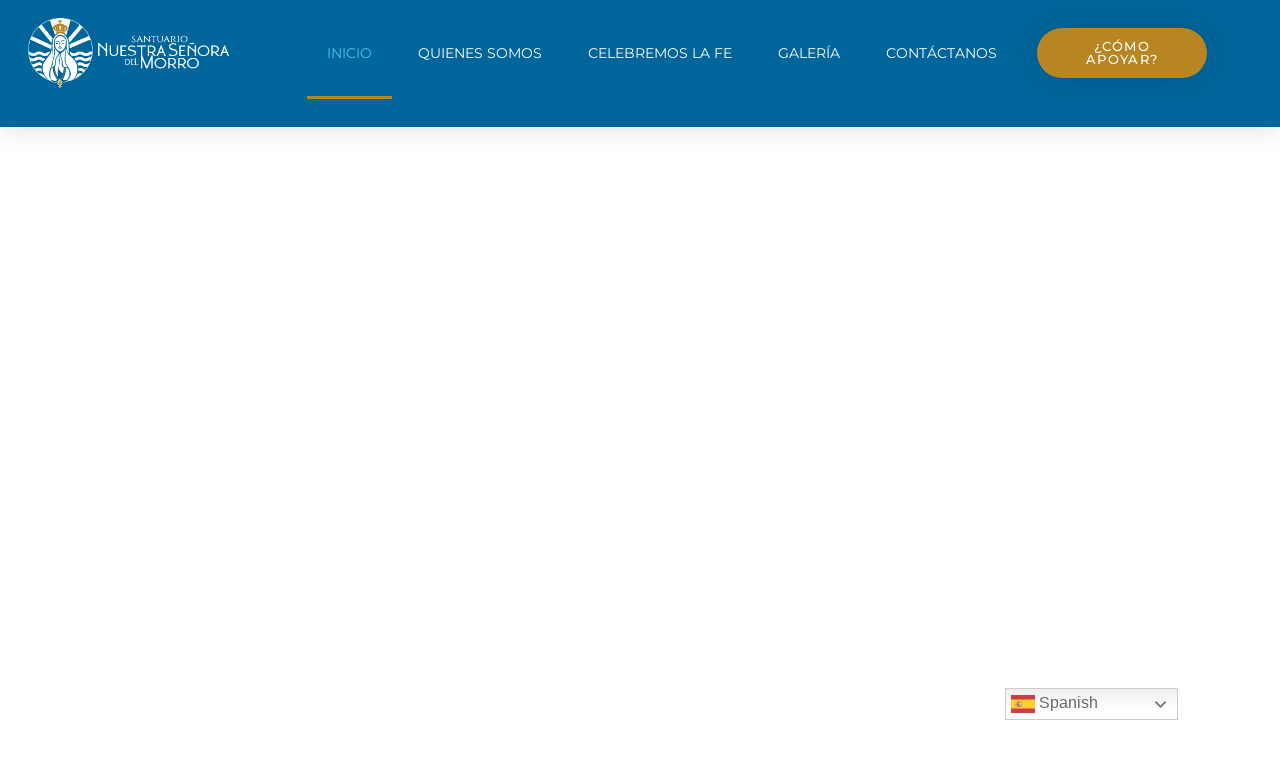

--- FILE ---
content_type: text/html; charset=UTF-8
request_url: https://santuariodelmorro.org/
body_size: 20745
content:
<!DOCTYPE html>
<html lang="es-CO">
<head>
	<meta charset="UTF-8">
	<title>Santuario Nuestra Señora del Morro</title>
<meta name='robots' content='max-image-preview:large' />
<meta name="viewport" content="width=device-width, initial-scale=1"><link rel="alternate" type="application/rss+xml" title="Santuario Nuestra Señora del Morro &raquo; Feed" href="https://santuariodelmorro.org/feed/" />
<link rel="alternate" type="application/rss+xml" title="Santuario Nuestra Señora del Morro &raquo; RSS de los comentarios" href="https://santuariodelmorro.org/comments/feed/" />
<link rel="alternate" title="oEmbed (JSON)" type="application/json+oembed" href="https://santuariodelmorro.org/wp-json/oembed/1.0/embed?url=https%3A%2F%2Fsantuariodelmorro.org%2F" />
<link rel="alternate" title="oEmbed (XML)" type="text/xml+oembed" href="https://santuariodelmorro.org/wp-json/oembed/1.0/embed?url=https%3A%2F%2Fsantuariodelmorro.org%2F&#038;format=xml" />
<style id='wp-img-auto-sizes-contain-inline-css'>
img:is([sizes=auto i],[sizes^="auto," i]){contain-intrinsic-size:3000px 1500px}
/*# sourceURL=wp-img-auto-sizes-contain-inline-css */
</style>

<style id='wp-emoji-styles-inline-css'>

	img.wp-smiley, img.emoji {
		display: inline !important;
		border: none !important;
		box-shadow: none !important;
		height: 1em !important;
		width: 1em !important;
		margin: 0 0.07em !important;
		vertical-align: -0.1em !important;
		background: none !important;
		padding: 0 !important;
	}
/*# sourceURL=wp-emoji-styles-inline-css */
</style>
<style id='classic-theme-styles-inline-css'>
/*! This file is auto-generated */
.wp-block-button__link{color:#fff;background-color:#32373c;border-radius:9999px;box-shadow:none;text-decoration:none;padding:calc(.667em + 2px) calc(1.333em + 2px);font-size:1.125em}.wp-block-file__button{background:#32373c;color:#fff;text-decoration:none}
/*# sourceURL=/wp-includes/css/classic-themes.min.css */
</style>
<style id='global-styles-inline-css'>
:root{--wp--preset--aspect-ratio--square: 1;--wp--preset--aspect-ratio--4-3: 4/3;--wp--preset--aspect-ratio--3-4: 3/4;--wp--preset--aspect-ratio--3-2: 3/2;--wp--preset--aspect-ratio--2-3: 2/3;--wp--preset--aspect-ratio--16-9: 16/9;--wp--preset--aspect-ratio--9-16: 9/16;--wp--preset--color--black: #000000;--wp--preset--color--cyan-bluish-gray: #abb8c3;--wp--preset--color--white: #ffffff;--wp--preset--color--pale-pink: #f78da7;--wp--preset--color--vivid-red: #cf2e2e;--wp--preset--color--luminous-vivid-orange: #ff6900;--wp--preset--color--luminous-vivid-amber: #fcb900;--wp--preset--color--light-green-cyan: #7bdcb5;--wp--preset--color--vivid-green-cyan: #00d084;--wp--preset--color--pale-cyan-blue: #8ed1fc;--wp--preset--color--vivid-cyan-blue: #0693e3;--wp--preset--color--vivid-purple: #9b51e0;--wp--preset--color--contrast: var(--contrast);--wp--preset--color--contrast-2: var(--contrast-2);--wp--preset--color--contrast-3: var(--contrast-3);--wp--preset--color--base: var(--base);--wp--preset--color--base-2: var(--base-2);--wp--preset--color--base-3: var(--base-3);--wp--preset--color--accent: var(--accent);--wp--preset--gradient--vivid-cyan-blue-to-vivid-purple: linear-gradient(135deg,rgb(6,147,227) 0%,rgb(155,81,224) 100%);--wp--preset--gradient--light-green-cyan-to-vivid-green-cyan: linear-gradient(135deg,rgb(122,220,180) 0%,rgb(0,208,130) 100%);--wp--preset--gradient--luminous-vivid-amber-to-luminous-vivid-orange: linear-gradient(135deg,rgb(252,185,0) 0%,rgb(255,105,0) 100%);--wp--preset--gradient--luminous-vivid-orange-to-vivid-red: linear-gradient(135deg,rgb(255,105,0) 0%,rgb(207,46,46) 100%);--wp--preset--gradient--very-light-gray-to-cyan-bluish-gray: linear-gradient(135deg,rgb(238,238,238) 0%,rgb(169,184,195) 100%);--wp--preset--gradient--cool-to-warm-spectrum: linear-gradient(135deg,rgb(74,234,220) 0%,rgb(151,120,209) 20%,rgb(207,42,186) 40%,rgb(238,44,130) 60%,rgb(251,105,98) 80%,rgb(254,248,76) 100%);--wp--preset--gradient--blush-light-purple: linear-gradient(135deg,rgb(255,206,236) 0%,rgb(152,150,240) 100%);--wp--preset--gradient--blush-bordeaux: linear-gradient(135deg,rgb(254,205,165) 0%,rgb(254,45,45) 50%,rgb(107,0,62) 100%);--wp--preset--gradient--luminous-dusk: linear-gradient(135deg,rgb(255,203,112) 0%,rgb(199,81,192) 50%,rgb(65,88,208) 100%);--wp--preset--gradient--pale-ocean: linear-gradient(135deg,rgb(255,245,203) 0%,rgb(182,227,212) 50%,rgb(51,167,181) 100%);--wp--preset--gradient--electric-grass: linear-gradient(135deg,rgb(202,248,128) 0%,rgb(113,206,126) 100%);--wp--preset--gradient--midnight: linear-gradient(135deg,rgb(2,3,129) 0%,rgb(40,116,252) 100%);--wp--preset--font-size--small: 13px;--wp--preset--font-size--medium: 20px;--wp--preset--font-size--large: 36px;--wp--preset--font-size--x-large: 42px;--wp--preset--spacing--20: 0.44rem;--wp--preset--spacing--30: 0.67rem;--wp--preset--spacing--40: 1rem;--wp--preset--spacing--50: 1.5rem;--wp--preset--spacing--60: 2.25rem;--wp--preset--spacing--70: 3.38rem;--wp--preset--spacing--80: 5.06rem;--wp--preset--shadow--natural: 6px 6px 9px rgba(0, 0, 0, 0.2);--wp--preset--shadow--deep: 12px 12px 50px rgba(0, 0, 0, 0.4);--wp--preset--shadow--sharp: 6px 6px 0px rgba(0, 0, 0, 0.2);--wp--preset--shadow--outlined: 6px 6px 0px -3px rgb(255, 255, 255), 6px 6px rgb(0, 0, 0);--wp--preset--shadow--crisp: 6px 6px 0px rgb(0, 0, 0);}:where(.is-layout-flex){gap: 0.5em;}:where(.is-layout-grid){gap: 0.5em;}body .is-layout-flex{display: flex;}.is-layout-flex{flex-wrap: wrap;align-items: center;}.is-layout-flex > :is(*, div){margin: 0;}body .is-layout-grid{display: grid;}.is-layout-grid > :is(*, div){margin: 0;}:where(.wp-block-columns.is-layout-flex){gap: 2em;}:where(.wp-block-columns.is-layout-grid){gap: 2em;}:where(.wp-block-post-template.is-layout-flex){gap: 1.25em;}:where(.wp-block-post-template.is-layout-grid){gap: 1.25em;}.has-black-color{color: var(--wp--preset--color--black) !important;}.has-cyan-bluish-gray-color{color: var(--wp--preset--color--cyan-bluish-gray) !important;}.has-white-color{color: var(--wp--preset--color--white) !important;}.has-pale-pink-color{color: var(--wp--preset--color--pale-pink) !important;}.has-vivid-red-color{color: var(--wp--preset--color--vivid-red) !important;}.has-luminous-vivid-orange-color{color: var(--wp--preset--color--luminous-vivid-orange) !important;}.has-luminous-vivid-amber-color{color: var(--wp--preset--color--luminous-vivid-amber) !important;}.has-light-green-cyan-color{color: var(--wp--preset--color--light-green-cyan) !important;}.has-vivid-green-cyan-color{color: var(--wp--preset--color--vivid-green-cyan) !important;}.has-pale-cyan-blue-color{color: var(--wp--preset--color--pale-cyan-blue) !important;}.has-vivid-cyan-blue-color{color: var(--wp--preset--color--vivid-cyan-blue) !important;}.has-vivid-purple-color{color: var(--wp--preset--color--vivid-purple) !important;}.has-black-background-color{background-color: var(--wp--preset--color--black) !important;}.has-cyan-bluish-gray-background-color{background-color: var(--wp--preset--color--cyan-bluish-gray) !important;}.has-white-background-color{background-color: var(--wp--preset--color--white) !important;}.has-pale-pink-background-color{background-color: var(--wp--preset--color--pale-pink) !important;}.has-vivid-red-background-color{background-color: var(--wp--preset--color--vivid-red) !important;}.has-luminous-vivid-orange-background-color{background-color: var(--wp--preset--color--luminous-vivid-orange) !important;}.has-luminous-vivid-amber-background-color{background-color: var(--wp--preset--color--luminous-vivid-amber) !important;}.has-light-green-cyan-background-color{background-color: var(--wp--preset--color--light-green-cyan) !important;}.has-vivid-green-cyan-background-color{background-color: var(--wp--preset--color--vivid-green-cyan) !important;}.has-pale-cyan-blue-background-color{background-color: var(--wp--preset--color--pale-cyan-blue) !important;}.has-vivid-cyan-blue-background-color{background-color: var(--wp--preset--color--vivid-cyan-blue) !important;}.has-vivid-purple-background-color{background-color: var(--wp--preset--color--vivid-purple) !important;}.has-black-border-color{border-color: var(--wp--preset--color--black) !important;}.has-cyan-bluish-gray-border-color{border-color: var(--wp--preset--color--cyan-bluish-gray) !important;}.has-white-border-color{border-color: var(--wp--preset--color--white) !important;}.has-pale-pink-border-color{border-color: var(--wp--preset--color--pale-pink) !important;}.has-vivid-red-border-color{border-color: var(--wp--preset--color--vivid-red) !important;}.has-luminous-vivid-orange-border-color{border-color: var(--wp--preset--color--luminous-vivid-orange) !important;}.has-luminous-vivid-amber-border-color{border-color: var(--wp--preset--color--luminous-vivid-amber) !important;}.has-light-green-cyan-border-color{border-color: var(--wp--preset--color--light-green-cyan) !important;}.has-vivid-green-cyan-border-color{border-color: var(--wp--preset--color--vivid-green-cyan) !important;}.has-pale-cyan-blue-border-color{border-color: var(--wp--preset--color--pale-cyan-blue) !important;}.has-vivid-cyan-blue-border-color{border-color: var(--wp--preset--color--vivid-cyan-blue) !important;}.has-vivid-purple-border-color{border-color: var(--wp--preset--color--vivid-purple) !important;}.has-vivid-cyan-blue-to-vivid-purple-gradient-background{background: var(--wp--preset--gradient--vivid-cyan-blue-to-vivid-purple) !important;}.has-light-green-cyan-to-vivid-green-cyan-gradient-background{background: var(--wp--preset--gradient--light-green-cyan-to-vivid-green-cyan) !important;}.has-luminous-vivid-amber-to-luminous-vivid-orange-gradient-background{background: var(--wp--preset--gradient--luminous-vivid-amber-to-luminous-vivid-orange) !important;}.has-luminous-vivid-orange-to-vivid-red-gradient-background{background: var(--wp--preset--gradient--luminous-vivid-orange-to-vivid-red) !important;}.has-very-light-gray-to-cyan-bluish-gray-gradient-background{background: var(--wp--preset--gradient--very-light-gray-to-cyan-bluish-gray) !important;}.has-cool-to-warm-spectrum-gradient-background{background: var(--wp--preset--gradient--cool-to-warm-spectrum) !important;}.has-blush-light-purple-gradient-background{background: var(--wp--preset--gradient--blush-light-purple) !important;}.has-blush-bordeaux-gradient-background{background: var(--wp--preset--gradient--blush-bordeaux) !important;}.has-luminous-dusk-gradient-background{background: var(--wp--preset--gradient--luminous-dusk) !important;}.has-pale-ocean-gradient-background{background: var(--wp--preset--gradient--pale-ocean) !important;}.has-electric-grass-gradient-background{background: var(--wp--preset--gradient--electric-grass) !important;}.has-midnight-gradient-background{background: var(--wp--preset--gradient--midnight) !important;}.has-small-font-size{font-size: var(--wp--preset--font-size--small) !important;}.has-medium-font-size{font-size: var(--wp--preset--font-size--medium) !important;}.has-large-font-size{font-size: var(--wp--preset--font-size--large) !important;}.has-x-large-font-size{font-size: var(--wp--preset--font-size--x-large) !important;}
:where(.wp-block-post-template.is-layout-flex){gap: 1.25em;}:where(.wp-block-post-template.is-layout-grid){gap: 1.25em;}
:where(.wp-block-term-template.is-layout-flex){gap: 1.25em;}:where(.wp-block-term-template.is-layout-grid){gap: 1.25em;}
:where(.wp-block-columns.is-layout-flex){gap: 2em;}:where(.wp-block-columns.is-layout-grid){gap: 2em;}
:root :where(.wp-block-pullquote){font-size: 1.5em;line-height: 1.6;}
/*# sourceURL=global-styles-inline-css */
</style>
<link rel='stylesheet' id='generate-style-css' href='https://santuariodelmorro.org/wp-content/themes/generatepress/assets/css/main.min.css?ver=3.4.0' media='all' />
<style id='generate-style-inline-css'>
body{background-color:#ffffff;color:#222222;}a{color:#1e73be;}a:hover, a:focus, a:active{color:#000000;}.wp-block-group__inner-container{max-width:1200px;margin-left:auto;margin-right:auto;}:root{--contrast:#222222;--contrast-2:#575760;--contrast-3:#b2b2be;--base:#f0f0f0;--base-2:#f7f8f9;--base-3:#ffffff;--accent:#1e73be;}:root .has-contrast-color{color:var(--contrast);}:root .has-contrast-background-color{background-color:var(--contrast);}:root .has-contrast-2-color{color:var(--contrast-2);}:root .has-contrast-2-background-color{background-color:var(--contrast-2);}:root .has-contrast-3-color{color:var(--contrast-3);}:root .has-contrast-3-background-color{background-color:var(--contrast-3);}:root .has-base-color{color:var(--base);}:root .has-base-background-color{background-color:var(--base);}:root .has-base-2-color{color:var(--base-2);}:root .has-base-2-background-color{background-color:var(--base-2);}:root .has-base-3-color{color:var(--base-3);}:root .has-base-3-background-color{background-color:var(--base-3);}:root .has-accent-color{color:var(--accent);}:root .has-accent-background-color{background-color:var(--accent);}body, button, input, select, textarea{font-family:-apple-system, system-ui, BlinkMacSystemFont, "Segoe UI", Helvetica, Arial, sans-serif, "Apple Color Emoji", "Segoe UI Emoji", "Segoe UI Symbol";}body{line-height:1.5;}.entry-content > [class*="wp-block-"]:not(:last-child):not(.wp-block-heading){margin-bottom:1.5em;}.main-navigation .main-nav ul ul li a{font-size:14px;}.sidebar .widget, .footer-widgets .widget{font-size:17px;}@media (max-width:768px){h1{font-size:31px;}h2{font-size:27px;}h3{font-size:24px;}h4{font-size:22px;}h5{font-size:19px;}}.top-bar{background-color:#636363;color:#ffffff;}.top-bar a{color:#ffffff;}.top-bar a:hover{color:#303030;}.site-header{background-color:#ffffff;}.main-title a,.main-title a:hover{color:#222222;}.site-description{color:#757575;}.mobile-menu-control-wrapper .menu-toggle,.mobile-menu-control-wrapper .menu-toggle:hover,.mobile-menu-control-wrapper .menu-toggle:focus,.has-inline-mobile-toggle #site-navigation.toggled{background-color:rgba(0, 0, 0, 0.02);}.main-navigation,.main-navigation ul ul{background-color:#ffffff;}.main-navigation .main-nav ul li a, .main-navigation .menu-toggle, .main-navigation .menu-bar-items{color:#515151;}.main-navigation .main-nav ul li:not([class*="current-menu-"]):hover > a, .main-navigation .main-nav ul li:not([class*="current-menu-"]):focus > a, .main-navigation .main-nav ul li.sfHover:not([class*="current-menu-"]) > a, .main-navigation .menu-bar-item:hover > a, .main-navigation .menu-bar-item.sfHover > a{color:#7a8896;background-color:#ffffff;}button.menu-toggle:hover,button.menu-toggle:focus{color:#515151;}.main-navigation .main-nav ul li[class*="current-menu-"] > a{color:#7a8896;background-color:#ffffff;}.navigation-search input[type="search"],.navigation-search input[type="search"]:active, .navigation-search input[type="search"]:focus, .main-navigation .main-nav ul li.search-item.active > a, .main-navigation .menu-bar-items .search-item.active > a{color:#7a8896;background-color:#ffffff;}.main-navigation ul ul{background-color:#eaeaea;}.main-navigation .main-nav ul ul li a{color:#515151;}.main-navigation .main-nav ul ul li:not([class*="current-menu-"]):hover > a,.main-navigation .main-nav ul ul li:not([class*="current-menu-"]):focus > a, .main-navigation .main-nav ul ul li.sfHover:not([class*="current-menu-"]) > a{color:#7a8896;background-color:#eaeaea;}.main-navigation .main-nav ul ul li[class*="current-menu-"] > a{color:#7a8896;background-color:#eaeaea;}.separate-containers .inside-article, .separate-containers .comments-area, .separate-containers .page-header, .one-container .container, .separate-containers .paging-navigation, .inside-page-header{background-color:#ffffff;}.entry-title a{color:#222222;}.entry-title a:hover{color:#55555e;}.entry-meta{color:#595959;}.sidebar .widget{background-color:#ffffff;}.footer-widgets{background-color:#ffffff;}.footer-widgets .widget-title{color:#000000;}.site-info{color:#ffffff;background-color:#55555e;}.site-info a{color:#ffffff;}.site-info a:hover{color:#d3d3d3;}.footer-bar .widget_nav_menu .current-menu-item a{color:#d3d3d3;}input[type="text"],input[type="email"],input[type="url"],input[type="password"],input[type="search"],input[type="tel"],input[type="number"],textarea,select{color:#666666;background-color:#fafafa;border-color:#cccccc;}input[type="text"]:focus,input[type="email"]:focus,input[type="url"]:focus,input[type="password"]:focus,input[type="search"]:focus,input[type="tel"]:focus,input[type="number"]:focus,textarea:focus,select:focus{color:#666666;background-color:#ffffff;border-color:#bfbfbf;}button,html input[type="button"],input[type="reset"],input[type="submit"],a.button,a.wp-block-button__link:not(.has-background){color:#ffffff;background-color:#55555e;}button:hover,html input[type="button"]:hover,input[type="reset"]:hover,input[type="submit"]:hover,a.button:hover,button:focus,html input[type="button"]:focus,input[type="reset"]:focus,input[type="submit"]:focus,a.button:focus,a.wp-block-button__link:not(.has-background):active,a.wp-block-button__link:not(.has-background):focus,a.wp-block-button__link:not(.has-background):hover{color:#ffffff;background-color:#3f4047;}a.generate-back-to-top{background-color:rgba( 0,0,0,0.4 );color:#ffffff;}a.generate-back-to-top:hover,a.generate-back-to-top:focus{background-color:rgba( 0,0,0,0.6 );color:#ffffff;}:root{--gp-search-modal-bg-color:var(--base-3);--gp-search-modal-text-color:var(--contrast);--gp-search-modal-overlay-bg-color:rgba(0,0,0,0.2);}@media (max-width:768px){.main-navigation .menu-bar-item:hover > a, .main-navigation .menu-bar-item.sfHover > a{background:none;color:#515151;}}.nav-below-header .main-navigation .inside-navigation.grid-container, .nav-above-header .main-navigation .inside-navigation.grid-container{padding:0px 20px 0px 20px;}.site-main .wp-block-group__inner-container{padding:40px;}.separate-containers .paging-navigation{padding-top:20px;padding-bottom:20px;}.entry-content .alignwide, body:not(.no-sidebar) .entry-content .alignfull{margin-left:-40px;width:calc(100% + 80px);max-width:calc(100% + 80px);}.rtl .menu-item-has-children .dropdown-menu-toggle{padding-left:20px;}.rtl .main-navigation .main-nav ul li.menu-item-has-children > a{padding-right:20px;}@media (max-width:768px){.separate-containers .inside-article, .separate-containers .comments-area, .separate-containers .page-header, .separate-containers .paging-navigation, .one-container .site-content, .inside-page-header{padding:30px;}.site-main .wp-block-group__inner-container{padding:30px;}.inside-top-bar{padding-right:30px;padding-left:30px;}.inside-header{padding-right:30px;padding-left:30px;}.widget-area .widget{padding-top:30px;padding-right:30px;padding-bottom:30px;padding-left:30px;}.footer-widgets-container{padding-top:30px;padding-right:30px;padding-bottom:30px;padding-left:30px;}.inside-site-info{padding-right:30px;padding-left:30px;}.entry-content .alignwide, body:not(.no-sidebar) .entry-content .alignfull{margin-left:-30px;width:calc(100% + 60px);max-width:calc(100% + 60px);}.one-container .site-main .paging-navigation{margin-bottom:20px;}}/* End cached CSS */.is-right-sidebar{width:30%;}.is-left-sidebar{width:30%;}.site-content .content-area{width:70%;}@media (max-width:768px){.main-navigation .menu-toggle,.sidebar-nav-mobile:not(#sticky-placeholder){display:block;}.main-navigation ul,.gen-sidebar-nav,.main-navigation:not(.slideout-navigation):not(.toggled) .main-nav > ul,.has-inline-mobile-toggle #site-navigation .inside-navigation > *:not(.navigation-search):not(.main-nav){display:none;}.nav-align-right .inside-navigation,.nav-align-center .inside-navigation{justify-content:space-between;}.has-inline-mobile-toggle .mobile-menu-control-wrapper{display:flex;flex-wrap:wrap;}.has-inline-mobile-toggle .inside-header{flex-direction:row;text-align:left;flex-wrap:wrap;}.has-inline-mobile-toggle .header-widget,.has-inline-mobile-toggle #site-navigation{flex-basis:100%;}.nav-float-left .has-inline-mobile-toggle #site-navigation{order:10;}}
.elementor-template-full-width .site-content{display:block;}
/*# sourceURL=generate-style-inline-css */
</style>
<link rel='stylesheet' id='elementor-icons-css' href='https://santuariodelmorro.org/wp-content/plugins/elementor/assets/lib/eicons/css/elementor-icons.min.css?ver=5.46.0' media='all' />
<link rel='stylesheet' id='elementor-frontend-css' href='https://santuariodelmorro.org/wp-content/plugins/elementor/assets/css/frontend.min.css?ver=3.34.2' media='all' />
<link rel='stylesheet' id='elementor-post-447-css' href='https://santuariodelmorro.org/wp-content/uploads/elementor/css/post-447.css?ver=1768905355' media='all' />
<link rel='stylesheet' id='elementor-pro-css' href='https://santuariodelmorro.org/wp-content/plugins/elementor-pro/assets/css/frontend.min.css?ver=3.20.0' media='all' />
<link rel='stylesheet' id='font-awesome-5-all-css' href='https://santuariodelmorro.org/wp-content/plugins/elementor/assets/lib/font-awesome/css/all.min.css?ver=3.34.2' media='all' />
<link rel='stylesheet' id='font-awesome-4-shim-css' href='https://santuariodelmorro.org/wp-content/plugins/elementor/assets/lib/font-awesome/css/v4-shims.min.css?ver=3.34.2' media='all' />
<link rel='stylesheet' id='widget-image-css' href='https://santuariodelmorro.org/wp-content/plugins/elementor/assets/css/widget-image.min.css?ver=3.34.2' media='all' />
<link rel='stylesheet' id='widget-heading-css' href='https://santuariodelmorro.org/wp-content/plugins/elementor/assets/css/widget-heading.min.css?ver=3.34.2' media='all' />
<link rel='stylesheet' id='widget-counter-css' href='https://santuariodelmorro.org/wp-content/plugins/elementor/assets/css/widget-counter.min.css?ver=3.34.2' media='all' />
<link rel='stylesheet' id='elementor-post-2274-css' href='https://santuariodelmorro.org/wp-content/uploads/elementor/css/post-2274.css?ver=1768905355' media='all' />
<link rel='stylesheet' id='elementor-post-4059-css' href='https://santuariodelmorro.org/wp-content/uploads/elementor/css/post-4059.css?ver=1768905355' media='all' />
<link rel='stylesheet' id='elementor-post-4338-css' href='https://santuariodelmorro.org/wp-content/uploads/elementor/css/post-4338.css?ver=1768905355' media='all' />
<link rel='stylesheet' id='elementor-gf-local-montserrat-css' href='https://santuariodelmorro.org/wp-content/uploads/elementor/google-fonts/css/montserrat.css?ver=1742248080' media='all' />
<link rel='stylesheet' id='elementor-icons-shared-0-css' href='https://santuariodelmorro.org/wp-content/plugins/elementor/assets/lib/font-awesome/css/fontawesome.min.css?ver=5.15.3' media='all' />
<link rel='stylesheet' id='elementor-icons-fa-solid-css' href='https://santuariodelmorro.org/wp-content/plugins/elementor/assets/lib/font-awesome/css/solid.min.css?ver=5.15.3' media='all' />
<link rel='stylesheet' id='elementor-icons-fa-brands-css' href='https://santuariodelmorro.org/wp-content/plugins/elementor/assets/lib/font-awesome/css/brands.min.css?ver=5.15.3' media='all' />
<script src="https://santuariodelmorro.org/wp-content/plugins/elementor/assets/lib/font-awesome/js/v4-shims.min.js?ver=3.34.2" id="font-awesome-4-shim-js"></script>
<script src="https://santuariodelmorro.org/wp-includes/js/jquery/jquery.min.js?ver=3.7.1" id="jquery-core-js"></script>
<script src="https://santuariodelmorro.org/wp-includes/js/jquery/jquery-migrate.min.js?ver=3.4.1" id="jquery-migrate-js"></script>
<link rel="https://api.w.org/" href="https://santuariodelmorro.org/wp-json/" /><link rel="alternate" title="JSON" type="application/json" href="https://santuariodelmorro.org/wp-json/wp/v2/pages/2274" /><link rel="EditURI" type="application/rsd+xml" title="RSD" href="https://santuariodelmorro.org/xmlrpc.php?rsd" />
<meta name="generator" content="WordPress 6.9" />
<link rel="canonical" href="https://santuariodelmorro.org/" />
<link rel='shortlink' href='https://santuariodelmorro.org/' />
<meta name="generator" content="Elementor 3.34.2; features: additional_custom_breakpoints; settings: css_print_method-external, google_font-enabled, font_display-auto">
			<style>
				.e-con.e-parent:nth-of-type(n+4):not(.e-lazyloaded):not(.e-no-lazyload),
				.e-con.e-parent:nth-of-type(n+4):not(.e-lazyloaded):not(.e-no-lazyload) * {
					background-image: none !important;
				}
				@media screen and (max-height: 1024px) {
					.e-con.e-parent:nth-of-type(n+3):not(.e-lazyloaded):not(.e-no-lazyload),
					.e-con.e-parent:nth-of-type(n+3):not(.e-lazyloaded):not(.e-no-lazyload) * {
						background-image: none !important;
					}
				}
				@media screen and (max-height: 640px) {
					.e-con.e-parent:nth-of-type(n+2):not(.e-lazyloaded):not(.e-no-lazyload),
					.e-con.e-parent:nth-of-type(n+2):not(.e-lazyloaded):not(.e-no-lazyload) * {
						background-image: none !important;
					}
				}
			</style>
			<link rel="icon" href="https://santuariodelmorro.org/wp-content/uploads/2021/03/Logo-Morro-25-anos-150x150.png" sizes="32x32" />
<link rel="icon" href="https://santuariodelmorro.org/wp-content/uploads/2021/03/Logo-Morro-25-anos.png" sizes="192x192" />
<link rel="apple-touch-icon" href="https://santuariodelmorro.org/wp-content/uploads/2021/03/Logo-Morro-25-anos.png" />
<meta name="msapplication-TileImage" content="https://santuariodelmorro.org/wp-content/uploads/2021/03/Logo-Morro-25-anos.png" />
		<style id="wp-custom-css">
			/* Quitar transición de los objetos “PARALLAX” */
.parallax {
    transition: none !important;
}
		</style>
		</head>

<body class="home wp-singular page-template page-template-elementor_header_footer page page-id-2274 wp-custom-logo wp-embed-responsive wp-theme-generatepress right-sidebar nav-float-right separate-containers header-aligned-left dropdown-hover elementor-default elementor-template-full-width elementor-kit-447 elementor-page elementor-page-2274 full-width-content" itemtype="https://schema.org/WebPage" itemscope>
	<a class="screen-reader-text skip-link" href="#content" title="Saltar al contenido">Saltar al contenido</a>		<div data-elementor-type="header" data-elementor-id="4059" class="elementor elementor-4059 elementor-location-header" data-elementor-post-type="elementor_library">
					<header class="elementor-section elementor-top-section elementor-element elementor-element-442bc46 elementor-section-content-middle elementor-section-boxed elementor-section-height-default elementor-section-height-default" data-id="442bc46" data-element_type="section" data-settings="{&quot;background_background&quot;:&quot;classic&quot;}">
						<div class="elementor-container elementor-column-gap-default">
					<div class="elementor-column elementor-col-25 elementor-top-column elementor-element elementor-element-df76d1c" data-id="df76d1c" data-element_type="column">
			<div class="elementor-widget-wrap elementor-element-populated">
						<div class="elementor-element elementor-element-fc068ec elementor-widget elementor-widget-theme-site-logo elementor-widget-image" data-id="fc068ec" data-element_type="widget" data-widget_type="theme-site-logo.default">
				<div class="elementor-widget-container">
											<a href="https://santuariodelmorro.org">
			<img width="360" height="125" src="https://santuariodelmorro.org/wp-content/uploads/2021/03/logo-web.png" class="attachment-full size-full wp-image-4084" alt="" srcset="https://santuariodelmorro.org/wp-content/uploads/2021/03/logo-web.png 360w, https://santuariodelmorro.org/wp-content/uploads/2021/03/logo-web-300x104.png 300w" sizes="(max-width: 360px) 100vw, 360px" />				</a>
											</div>
				</div>
					</div>
		</div>
				<div class="elementor-column elementor-col-50 elementor-top-column elementor-element elementor-element-b965073" data-id="b965073" data-element_type="column">
			<div class="elementor-widget-wrap elementor-element-populated">
						<div class="elementor-element elementor-element-83334d8 elementor-nav-menu__align-end elementor-nav-menu--stretch elementor-nav-menu__text-align-center elementor-nav-menu--dropdown-tablet elementor-nav-menu--toggle elementor-nav-menu--burger elementor-widget elementor-widget-nav-menu" data-id="83334d8" data-element_type="widget" data-settings="{&quot;full_width&quot;:&quot;stretch&quot;,&quot;layout&quot;:&quot;horizontal&quot;,&quot;submenu_icon&quot;:{&quot;value&quot;:&quot;&lt;i class=\&quot;fas fa-caret-down\&quot;&gt;&lt;\/i&gt;&quot;,&quot;library&quot;:&quot;fa-solid&quot;},&quot;toggle&quot;:&quot;burger&quot;}" data-widget_type="nav-menu.default">
				<div class="elementor-widget-container">
								<nav class="elementor-nav-menu--main elementor-nav-menu__container elementor-nav-menu--layout-horizontal e--pointer-underline e--animation-grow">
				<ul id="menu-1-83334d8" class="elementor-nav-menu"><li class="menu-item menu-item-type-custom menu-item-object-custom current-menu-item current_page_item menu-item-home menu-item-750"><a href="https://santuariodelmorro.org/" aria-current="page" class="elementor-item elementor-item-active">Inicio</a></li>
<li class="menu-item menu-item-type-custom menu-item-object-custom menu-item-has-children menu-item-751"><a href="#" class="elementor-item elementor-item-anchor">Quienes Somos</a>
<ul class="sub-menu elementor-nav-menu--dropdown">
	<li class="menu-item menu-item-type-post_type menu-item-object-page menu-item-5065"><a href="https://santuariodelmorro.org/historia/" class="elementor-sub-item">Historia</a></li>
	<li class="menu-item menu-item-type-post_type menu-item-object-page menu-item-5070"><a href="https://santuariodelmorro.org/donde-estamos-ubicados/" class="elementor-sub-item">¿Dónde estamos Ubicados?</a></li>
	<li class="menu-item menu-item-type-post_type menu-item-object-page menu-item-5081"><a href="https://santuariodelmorro.org/acceso-al-santuario/" class="elementor-sub-item">Acceso al Santuario</a></li>
</ul>
</li>
<li class="menu-item menu-item-type-post_type menu-item-object-page menu-item-has-children menu-item-4446"><a href="https://santuariodelmorro.org/celebremos-la-fe/" class="elementor-item">Celebremos la Fe</a>
<ul class="sub-menu elementor-nav-menu--dropdown">
	<li class="menu-item menu-item-type-post_type menu-item-object-page menu-item-5057"><a href="https://santuariodelmorro.org/oramos-por-ti/" class="elementor-sub-item">Oramos por ti</a></li>
</ul>
</li>
<li class="menu-item menu-item-type-post_type menu-item-object-page menu-item-5040"><a href="https://santuariodelmorro.org/galeria/" class="elementor-item">Galería</a></li>
<li class="menu-item menu-item-type-post_type menu-item-object-page menu-item-5021"><a href="https://santuariodelmorro.org/contactanos/" class="elementor-item">Contáctanos</a></li>
</ul>			</nav>
					<div class="elementor-menu-toggle" role="button" tabindex="0" aria-label="Menu Toggle" aria-expanded="false">
			<i aria-hidden="true" role="presentation" class="elementor-menu-toggle__icon--open eicon-menu-bar"></i><i aria-hidden="true" role="presentation" class="elementor-menu-toggle__icon--close eicon-close"></i>			<span class="elementor-screen-only">Menu</span>
		</div>
					<nav class="elementor-nav-menu--dropdown elementor-nav-menu__container" aria-hidden="true">
				<ul id="menu-2-83334d8" class="elementor-nav-menu"><li class="menu-item menu-item-type-custom menu-item-object-custom current-menu-item current_page_item menu-item-home menu-item-750"><a href="https://santuariodelmorro.org/" aria-current="page" class="elementor-item elementor-item-active" tabindex="-1">Inicio</a></li>
<li class="menu-item menu-item-type-custom menu-item-object-custom menu-item-has-children menu-item-751"><a href="#" class="elementor-item elementor-item-anchor" tabindex="-1">Quienes Somos</a>
<ul class="sub-menu elementor-nav-menu--dropdown">
	<li class="menu-item menu-item-type-post_type menu-item-object-page menu-item-5065"><a href="https://santuariodelmorro.org/historia/" class="elementor-sub-item" tabindex="-1">Historia</a></li>
	<li class="menu-item menu-item-type-post_type menu-item-object-page menu-item-5070"><a href="https://santuariodelmorro.org/donde-estamos-ubicados/" class="elementor-sub-item" tabindex="-1">¿Dónde estamos Ubicados?</a></li>
	<li class="menu-item menu-item-type-post_type menu-item-object-page menu-item-5081"><a href="https://santuariodelmorro.org/acceso-al-santuario/" class="elementor-sub-item" tabindex="-1">Acceso al Santuario</a></li>
</ul>
</li>
<li class="menu-item menu-item-type-post_type menu-item-object-page menu-item-has-children menu-item-4446"><a href="https://santuariodelmorro.org/celebremos-la-fe/" class="elementor-item" tabindex="-1">Celebremos la Fe</a>
<ul class="sub-menu elementor-nav-menu--dropdown">
	<li class="menu-item menu-item-type-post_type menu-item-object-page menu-item-5057"><a href="https://santuariodelmorro.org/oramos-por-ti/" class="elementor-sub-item" tabindex="-1">Oramos por ti</a></li>
</ul>
</li>
<li class="menu-item menu-item-type-post_type menu-item-object-page menu-item-5040"><a href="https://santuariodelmorro.org/galeria/" class="elementor-item" tabindex="-1">Galería</a></li>
<li class="menu-item menu-item-type-post_type menu-item-object-page menu-item-5021"><a href="https://santuariodelmorro.org/contactanos/" class="elementor-item" tabindex="-1">Contáctanos</a></li>
</ul>			</nav>
						</div>
				</div>
					</div>
		</div>
				<div class="elementor-column elementor-col-25 elementor-top-column elementor-element elementor-element-f908bd8" data-id="f908bd8" data-element_type="column">
			<div class="elementor-widget-wrap elementor-element-populated">
						<div class="elementor-element elementor-element-6fa8dc2 elementor-align-center elementor-tablet-align-right elementor-mobile-align-center elementor-widget elementor-widget-button" data-id="6fa8dc2" data-element_type="widget" data-widget_type="button.default">
				<div class="elementor-widget-container">
									<div class="elementor-button-wrapper">
					<a class="elementor-button elementor-button-link elementor-size-sm" href="https://santuariodelmorro.org/como-apoyar/" target="_blank" rel="nofollow">
						<span class="elementor-button-content-wrapper">
									<span class="elementor-button-text">¿Cómo Apoyar?</span>
					</span>
					</a>
				</div>
								</div>
				</div>
					</div>
		</div>
					</div>
		</header>
				</div>
		
	<div class="site grid-container container hfeed" id="page">
				<div class="site-content" id="content">
					<div data-elementor-type="wp-page" data-elementor-id="2274" class="elementor elementor-2274" data-elementor-post-type="page">
						<section class="elementor-section elementor-top-section elementor-element elementor-element-bc76c9f elementor-section-height-min-height elementor-section-boxed elementor-section-height-default elementor-section-items-middle" data-id="bc76c9f" data-element_type="section" data-settings="{&quot;background_background&quot;:&quot;video&quot;,&quot;background_video_link&quot;:&quot;https:\/\/santuariodelmorro.org\/wp-content\/uploads\/2024\/02\/video-header-morro_1x-1.mp4&quot;,&quot;background_play_on_mobile&quot;:&quot;yes&quot;}">
								<div class="elementor-background-video-container" aria-hidden="true">
													<video class="elementor-background-video-hosted" autoplay muted playsinline loop></video>
											</div>
								<div class="elementor-container elementor-column-gap-default">
					<div class="elementor-column elementor-col-100 elementor-top-column elementor-element elementor-element-ab51b06" data-id="ab51b06" data-element_type="column">
			<div class="elementor-widget-wrap">
							</div>
		</div>
					</div>
		</section>
				<section class="elementor-section elementor-top-section elementor-element elementor-element-ca5a9d8 elementor-section-boxed elementor-section-height-default elementor-section-height-default" data-id="ca5a9d8" data-element_type="section">
						<div class="elementor-container elementor-column-gap-default">
					<div class="elementor-column elementor-col-100 elementor-top-column elementor-element elementor-element-afbf49c" data-id="afbf49c" data-element_type="column">
			<div class="elementor-widget-wrap elementor-element-populated">
						<div class="elementor-element elementor-element-e61fbd0 elementor-widget elementor-widget-image" data-id="e61fbd0" data-element_type="widget" data-widget_type="image.default">
				<div class="elementor-widget-container">
															<img decoding="async" width="65" height="64" src="https://santuariodelmorro.org/wp-content/uploads/2021/03/corona-8.png" class="attachment-large size-large wp-image-4098" alt="" />															</div>
				</div>
				<div class="elementor-element elementor-element-a87342e elementor-widget elementor-widget-heading" data-id="a87342e" data-element_type="widget" data-widget_type="heading.default">
				<div class="elementor-widget-container">
					<h2 class="elementor-heading-title elementor-size-default">FAMILIAS MADRINAS CON MARÍA</h2>				</div>
				</div>
					</div>
		</div>
					</div>
		</section>
				<section class="elementor-section elementor-top-section elementor-element elementor-element-8988154 elementor-section-boxed elementor-section-height-default elementor-section-height-default" data-id="8988154" data-element_type="section">
						<div class="elementor-container elementor-column-gap-default">
					<div class="elementor-column elementor-col-100 elementor-top-column elementor-element elementor-element-2ae448d" data-id="2ae448d" data-element_type="column">
			<div class="elementor-widget-wrap elementor-element-populated">
						<div class="elementor-element elementor-element-d533184 elementor-widget elementor-widget-text-editor" data-id="d533184" data-element_type="widget" data-widget_type="text-editor.default">
				<div class="elementor-widget-container">
									<h4 style="text-align: justify;"><span style="color: #000000;">Con el aporte mensual de tu familia, ayudas al sostenimiento del santuario y al crecimiento de la fe en Dios y el amor hacia la Santísima Virgen María.</span></h4>								</div>
				</div>
					</div>
		</div>
					</div>
		</section>
				<section class="elementor-section elementor-top-section elementor-element elementor-element-1adb488 elementor-section-boxed elementor-section-height-default elementor-section-height-default" data-id="1adb488" data-element_type="section">
						<div class="elementor-container elementor-column-gap-default">
					<div class="elementor-column elementor-col-100 elementor-top-column elementor-element elementor-element-9373371" data-id="9373371" data-element_type="column">
			<div class="elementor-widget-wrap elementor-element-populated">
						<div class="elementor-element elementor-element-edacea7 elementor-align-center elementor-widget elementor-widget-button" data-id="edacea7" data-element_type="widget" data-widget_type="button.default">
				<div class="elementor-widget-container">
									<div class="elementor-button-wrapper">
					<a class="elementor-button elementor-button-link elementor-size-sm" href="https://santuariodelmorro.org/familiasmadrinas/" target="_blank" rel="nofollow">
						<span class="elementor-button-content-wrapper">
									<span class="elementor-button-text">SUMO A MI FAMILIA</span>
					</span>
					</a>
				</div>
								</div>
				</div>
					</div>
		</div>
					</div>
		</section>
				<section class="elementor-section elementor-top-section elementor-element elementor-element-b48bbe8 elementor-section-boxed elementor-section-height-default elementor-section-height-default" data-id="b48bbe8" data-element_type="section" data-settings="{&quot;background_background&quot;:&quot;classic&quot;}">
						<div class="elementor-container elementor-column-gap-default">
					<div class="elementor-column elementor-col-50 elementor-top-column elementor-element elementor-element-03473be" data-id="03473be" data-element_type="column">
			<div class="elementor-widget-wrap elementor-element-populated">
						<div class="elementor-element elementor-element-c383d58 elementor-widget elementor-widget-image" data-id="c383d58" data-element_type="widget" data-widget_type="image.default">
				<div class="elementor-widget-container">
															<img fetchpriority="high" decoding="async" width="765" height="824" src="https://santuariodelmorro.org/wp-content/uploads/2021/03/padre-tamayo-8.png" class="attachment-large size-large wp-image-4126" alt="" srcset="https://santuariodelmorro.org/wp-content/uploads/2021/03/padre-tamayo-8.png 765w, https://santuariodelmorro.org/wp-content/uploads/2021/03/padre-tamayo-8-279x300.png 279w" sizes="(max-width: 765px) 100vw, 765px" />															</div>
				</div>
					</div>
		</div>
				<div class="elementor-column elementor-col-50 elementor-top-column elementor-element elementor-element-cf215af" data-id="cf215af" data-element_type="column">
			<div class="elementor-widget-wrap elementor-element-populated">
						<div class="elementor-element elementor-element-0f13951 elementor-widget elementor-widget-image" data-id="0f13951" data-element_type="widget" data-widget_type="image.default">
				<div class="elementor-widget-container">
															<img loading="lazy" decoding="async" width="119" height="107" src="https://santuariodelmorro.org/wp-content/uploads/2021/03/comillon-8.png" class="attachment-large size-large wp-image-4130" alt="" />															</div>
				</div>
				<div class="elementor-element elementor-element-b037b4a elementor-widget elementor-widget-heading" data-id="b037b4a" data-element_type="widget" data-widget_type="heading.default">
				<div class="elementor-widget-container">
					<h2 class="elementor-heading-title elementor-size-default">TENEMOS EN<br>
EL ATLÁNTICO <br>
UN LUGAR BENDECIDO</h2>				</div>
				</div>
				<div class="elementor-element elementor-element-11ccb61 elementor-widget elementor-widget-text-editor" data-id="11ccb61" data-element_type="widget" data-widget_type="text-editor.default">
				<div class="elementor-widget-container">
									<p style="text-align: justify;"><span style="color: #000000;">Un sitio privilegiado mirando al mar y escogido por la Virgen María para derramar sus bendiciones a los habitantes del Caribe y todos aquellos que peregrinan a este santuario.</span></p>								</div>
				</div>
				<div class="elementor-element elementor-element-a49f6c7 elementor-widget elementor-widget-text-editor" data-id="a49f6c7" data-element_type="widget" data-widget_type="text-editor.default">
				<div class="elementor-widget-container">
									<p style="text-align: justify;"><span style="color: #000000;"><strong>Monseñor Víctor Tamayo Betancourt</strong></span><br /><span style="color: #000000;">Obispo Auxiliar Emérito de Barranquilla</span></p>								</div>
				</div>
				<div class="elementor-element elementor-element-5b84fef elementor-align-center elementor-widget elementor-widget-button" data-id="5b84fef" data-element_type="widget" data-widget_type="button.default">
				<div class="elementor-widget-container">
									<div class="elementor-button-wrapper">
					<a class="elementor-button elementor-button-link elementor-size-sm" href="https://santuariodelmorro.org/mensaje-monsenor-tamayo/">
						<span class="elementor-button-content-wrapper">
									<span class="elementor-button-text">LEER +</span>
					</span>
					</a>
				</div>
								</div>
				</div>
					</div>
		</div>
					</div>
		</section>
				<section class="elementor-section elementor-top-section elementor-element elementor-element-c8875b7 elementor-section-height-min-height parallax elementor-section-boxed elementor-section-height-default elementor-section-items-middle" data-id="c8875b7" data-element_type="section" data-settings="{&quot;background_background&quot;:&quot;classic&quot;}">
						<div class="elementor-container elementor-column-gap-default">
					<div class="elementor-column elementor-col-100 elementor-top-column elementor-element elementor-element-838a4da" data-id="838a4da" data-element_type="column">
			<div class="elementor-widget-wrap elementor-element-populated">
						<div class="elementor-element elementor-element-eaeb318 elementor-widget elementor-widget-heading" data-id="eaeb318" data-element_type="widget" data-widget_type="heading.default">
				<div class="elementor-widget-container">
					<h2 class="elementor-heading-title elementor-size-default">CELEBREMOS LA FE</h2>				</div>
				</div>
				<div class="elementor-element elementor-element-af3c634 elementor-widget elementor-widget-text-editor" data-id="af3c634" data-element_type="widget" data-widget_type="text-editor.default">
				<div class="elementor-widget-container">
									<p>Nuestro servicio pastoral</p>								</div>
				</div>
				<section class="elementor-section elementor-inner-section elementor-element elementor-element-4c4c700 elementor-section-boxed elementor-section-height-default elementor-section-height-default" data-id="4c4c700" data-element_type="section">
						<div class="elementor-container elementor-column-gap-default">
					<div class="elementor-column elementor-col-33 elementor-inner-column elementor-element elementor-element-e30cf60" data-id="e30cf60" data-element_type="column">
			<div class="elementor-widget-wrap elementor-element-populated">
						<div class="elementor-element elementor-element-19f1585 elementor-align-justify elementor-widget elementor-widget-button" data-id="19f1585" data-element_type="widget" data-widget_type="button.default">
				<div class="elementor-widget-container">
									<div class="elementor-button-wrapper">
					<a class="elementor-button elementor-button-link elementor-size-sm" href="https://santuariodelmorro.org/peregrinacion-primer-sabado-de-cada-mes/" target="_blank" rel="nofollow">
						<span class="elementor-button-content-wrapper">
									<span class="elementor-button-text">PEREGRINACIONES</span>
					</span>
					</a>
				</div>
								</div>
				</div>
					</div>
		</div>
				<div class="elementor-column elementor-col-33 elementor-inner-column elementor-element elementor-element-43ebe3c" data-id="43ebe3c" data-element_type="column">
			<div class="elementor-widget-wrap elementor-element-populated">
						<div class="elementor-element elementor-element-05d574b elementor-align-justify elementor-widget elementor-widget-button" data-id="05d574b" data-element_type="widget" data-widget_type="button.default">
				<div class="elementor-widget-container">
									<div class="elementor-button-wrapper">
					<a class="elementor-button elementor-button-link elementor-size-sm" href="https://santuariodelmorro.org/el-sabado-con-maria/" target="_blank" rel="nofollow">
						<span class="elementor-button-content-wrapper">
									<span class="elementor-button-text">EL SÁBADO CON MARÍA</span>
					</span>
					</a>
				</div>
								</div>
				</div>
					</div>
		</div>
				<div class="elementor-column elementor-col-33 elementor-inner-column elementor-element elementor-element-696e698" data-id="696e698" data-element_type="column">
			<div class="elementor-widget-wrap elementor-element-populated">
						<div class="elementor-element elementor-element-cee45ce elementor-align-justify elementor-widget elementor-widget-button" data-id="cee45ce" data-element_type="widget" data-widget_type="button.default">
				<div class="elementor-widget-container">
									<div class="elementor-button-wrapper">
					<a class="elementor-button elementor-button-link elementor-size-sm" href="https://santuariodelmorro.org/en-silencio-con-maria/" target="_blank" rel="nofollow">
						<span class="elementor-button-content-wrapper">
									<span class="elementor-button-text">EN SILENCIO CON MARÍA</span>
					</span>
					</a>
				</div>
								</div>
				</div>
					</div>
		</div>
					</div>
		</section>
				<section class="elementor-section elementor-inner-section elementor-element elementor-element-eb1bad5 elementor-section-boxed elementor-section-height-default elementor-section-height-default" data-id="eb1bad5" data-element_type="section">
						<div class="elementor-container elementor-column-gap-default">
					<div class="elementor-column elementor-col-50 elementor-inner-column elementor-element elementor-element-47c5a72" data-id="47c5a72" data-element_type="column">
			<div class="elementor-widget-wrap elementor-element-populated">
						<div class="elementor-element elementor-element-9bbe81a elementor-align-justify elementor-widget elementor-widget-button" data-id="9bbe81a" data-element_type="widget" data-widget_type="button.default">
				<div class="elementor-widget-container">
									<div class="elementor-button-wrapper">
					<a class="elementor-button elementor-button-link elementor-size-sm" href="https://santuariodelmorro.org/santa-eucaristia-dominical/" target="_blank" rel="nofollow">
						<span class="elementor-button-content-wrapper">
									<span class="elementor-button-text">SANTA EUCARISTÍA DOMINICAL</span>
					</span>
					</a>
				</div>
								</div>
				</div>
					</div>
		</div>
				<div class="elementor-column elementor-col-50 elementor-inner-column elementor-element elementor-element-f93e344" data-id="f93e344" data-element_type="column">
			<div class="elementor-widget-wrap elementor-element-populated">
						<div class="elementor-element elementor-element-0dc94ad elementor-align-justify elementor-widget elementor-widget-button" data-id="0dc94ad" data-element_type="widget" data-widget_type="button.default">
				<div class="elementor-widget-container">
									<div class="elementor-button-wrapper">
					<a class="elementor-button elementor-button-link elementor-size-sm" href="https://santuariodelmorro.org/cenaculos-marianos/" target="_blank" rel="nofollow">
						<span class="elementor-button-content-wrapper">
									<span class="elementor-button-text">CENÁCULOS MARIANOS</span>
					</span>
					</a>
				</div>
								</div>
				</div>
					</div>
		</div>
					</div>
		</section>
					</div>
		</div>
					</div>
		</section>
				<section class="elementor-section elementor-top-section elementor-element elementor-element-34908dc elementor-section-boxed elementor-section-height-default elementor-section-height-default" data-id="34908dc" data-element_type="section">
						<div class="elementor-container elementor-column-gap-default">
					<div class="elementor-column elementor-col-100 elementor-top-column elementor-element elementor-element-49974ba" data-id="49974ba" data-element_type="column">
			<div class="elementor-widget-wrap elementor-element-populated">
						<div class="elementor-element elementor-element-1f6b96b elementor-widget elementor-widget-image" data-id="1f6b96b" data-element_type="widget" data-widget_type="image.default">
				<div class="elementor-widget-container">
															<img decoding="async" width="65" height="64" src="https://santuariodelmorro.org/wp-content/uploads/2021/03/corona-8.png" class="attachment-large size-large wp-image-4098" alt="" />															</div>
				</div>
				<div class="elementor-element elementor-element-13c062d elementor-widget elementor-widget-heading" data-id="13c062d" data-element_type="widget" data-widget_type="heading.default">
				<div class="elementor-widget-container">
					<h2 class="elementor-heading-title elementor-size-default">“No temas María,<br>
porque has hallado<br>
gracia delante de Dios”</h2>				</div>
				</div>
				<div class="elementor-element elementor-element-317f827 elementor-widget elementor-widget-text-editor" data-id="317f827" data-element_type="widget" data-widget_type="text-editor.default">
				<div class="elementor-widget-container">
									<p>Lc 1, 30</p>								</div>
				</div>
					</div>
		</div>
					</div>
		</section>
				<section class="elementor-section elementor-top-section elementor-element elementor-element-f9e48cf elementor-section-height-min-height parallax elementor-section-boxed elementor-section-height-default elementor-section-items-middle" data-id="f9e48cf" data-element_type="section" data-settings="{&quot;background_background&quot;:&quot;classic&quot;}">
						<div class="elementor-container elementor-column-gap-default">
					<div class="elementor-column elementor-col-50 elementor-top-column elementor-element elementor-element-96c4713" data-id="96c4713" data-element_type="column">
			<div class="elementor-widget-wrap">
							</div>
		</div>
				<div class="elementor-column elementor-col-50 elementor-top-column elementor-element elementor-element-86d8c5d" data-id="86d8c5d" data-element_type="column">
			<div class="elementor-widget-wrap elementor-element-populated">
						<div class="elementor-element elementor-element-482b222 elementor-widget elementor-widget-heading" data-id="482b222" data-element_type="widget" data-widget_type="heading.default">
				<div class="elementor-widget-container">
					<h2 class="elementor-heading-title elementor-size-default">ORAMOS POR TI</h2>				</div>
				</div>
				<div class="elementor-element elementor-element-aa47ed0 elementor-widget elementor-widget-text-editor" data-id="aa47ed0" data-element_type="widget" data-widget_type="text-editor.default">
				<div class="elementor-widget-container">
									<p>En cada una de las eucaristías que celebramos, oramos por las intenciones de todos ustedes.</p>								</div>
				</div>
				<div class="elementor-element elementor-element-c88b46d elementor-align-center elementor-widget elementor-widget-button" data-id="c88b46d" data-element_type="widget" data-widget_type="button.default">
				<div class="elementor-widget-container">
									<div class="elementor-button-wrapper">
					<a class="elementor-button elementor-button-link elementor-size-sm" href="https://santuariodelmorro.org/oramos-por-ti/" target="_blank" rel="nofollow">
						<span class="elementor-button-content-wrapper">
									<span class="elementor-button-text">ORAMOS POR TI</span>
					</span>
					</a>
				</div>
								</div>
				</div>
					</div>
		</div>
					</div>
		</section>
				<section class="elementor-section elementor-top-section elementor-element elementor-element-ead86b8 elementor-section-boxed elementor-section-height-default elementor-section-height-default" data-id="ead86b8" data-element_type="section" data-settings="{&quot;background_background&quot;:&quot;classic&quot;}">
						<div class="elementor-container elementor-column-gap-default">
					<div class="elementor-column elementor-col-33 elementor-top-column elementor-element elementor-element-c7d678c" data-id="c7d678c" data-element_type="column">
			<div class="elementor-widget-wrap elementor-element-populated">
						<div class="elementor-element elementor-element-2efa382 elementor-widget elementor-widget-counter" data-id="2efa382" data-element_type="widget" data-widget_type="counter.default">
				<div class="elementor-widget-container">
							<div class="elementor-counter">
			<div class="elementor-counter-title">Visitantes en 22 años </div>			<div class="elementor-counter-number-wrapper">
				<span class="elementor-counter-number-prefix"></span>
				<span class="elementor-counter-number" data-duration="2000" data-to-value="80000" data-from-value="0" data-delimiter=".">0</span>
				<span class="elementor-counter-number-suffix"></span>
			</div>
		</div>
						</div>
				</div>
					</div>
		</div>
				<div class="elementor-column elementor-col-33 elementor-top-column elementor-element elementor-element-3108285" data-id="3108285" data-element_type="column">
			<div class="elementor-widget-wrap elementor-element-populated">
						<div class="elementor-element elementor-element-ba31b82 elementor-widget elementor-widget-counter" data-id="ba31b82" data-element_type="widget" data-widget_type="counter.default">
				<div class="elementor-widget-container">
							<div class="elementor-counter">
			<div class="elementor-counter-title">Eucaristias </div>			<div class="elementor-counter-number-wrapper">
				<span class="elementor-counter-number-prefix"></span>
				<span class="elementor-counter-number" data-duration="2000" data-to-value="2000" data-from-value="0" data-delimiter=".">0</span>
				<span class="elementor-counter-number-suffix"></span>
			</div>
		</div>
						</div>
				</div>
					</div>
		</div>
				<div class="elementor-column elementor-col-33 elementor-top-column elementor-element elementor-element-15e98ad" data-id="15e98ad" data-element_type="column">
			<div class="elementor-widget-wrap elementor-element-populated">
						<div class="elementor-element elementor-element-33a17a1 elementor-widget elementor-widget-counter" data-id="33a17a1" data-element_type="widget" data-widget_type="counter.default">
				<div class="elementor-widget-container">
							<div class="elementor-counter">
			<div class="elementor-counter-title">Eucaristias </div>			<div class="elementor-counter-number-wrapper">
				<span class="elementor-counter-number-prefix"></span>
				<span class="elementor-counter-number" data-duration="2000" data-to-value="2000" data-from-value="0" data-delimiter=".">0</span>
				<span class="elementor-counter-number-suffix"></span>
			</div>
		</div>
						</div>
				</div>
					</div>
		</div>
					</div>
		</section>
				<section class="elementor-section elementor-top-section elementor-element elementor-element-12bf591 elementor-section-boxed elementor-section-height-default elementor-section-height-default" data-id="12bf591" data-element_type="section">
						<div class="elementor-container elementor-column-gap-default">
					<div class="elementor-column elementor-col-100 elementor-top-column elementor-element elementor-element-cbbbeb3" data-id="cbbbeb3" data-element_type="column">
			<div class="elementor-widget-wrap elementor-element-populated">
						<div class="elementor-element elementor-element-0453cdb elementor-widget elementor-widget-image" data-id="0453cdb" data-element_type="widget" data-widget_type="image.default">
				<div class="elementor-widget-container">
															<img decoding="async" width="65" height="64" src="https://santuariodelmorro.org/wp-content/uploads/2021/03/corona-8.png" class="attachment-large size-large wp-image-4098" alt="" />															</div>
				</div>
				<div class="elementor-element elementor-element-f27483b elementor-widget elementor-widget-heading" data-id="f27483b" data-element_type="widget" data-widget_type="heading.default">
				<div class="elementor-widget-container">
					<h2 class="elementor-heading-title elementor-size-default">BLOG</h2>				</div>
				</div>
					</div>
		</div>
					</div>
		</section>
				</div>
		
	</div>
</div>


<div class="site-footer">
			<div data-elementor-type="footer" data-elementor-id="4338" class="elementor elementor-4338 elementor-location-footer" data-elementor-post-type="elementor_library">
					<section class="elementor-section elementor-top-section elementor-element elementor-element-529e94d elementor-section-boxed elementor-section-height-default elementor-section-height-default" data-id="529e94d" data-element_type="section">
						<div class="elementor-container elementor-column-gap-default">
					<div class="elementor-column elementor-col-100 elementor-top-column elementor-element elementor-element-522e773" data-id="522e773" data-element_type="column">
			<div class="elementor-widget-wrap elementor-element-populated">
						<div class="elementor-element elementor-element-8cd4571 elementor-widget elementor-widget-image" data-id="8cd4571" data-element_type="widget" data-widget_type="image.default">
				<div class="elementor-widget-container">
															<img width="828" height="1024" src="https://santuariodelmorro.org/wp-content/uploads/2021/03/Logo-Morro-25-anos-828x1024.png" class="attachment-large size-large wp-image-7122" alt="" srcset="https://santuariodelmorro.org/wp-content/uploads/2021/03/Logo-Morro-25-anos-828x1024.png 828w, https://santuariodelmorro.org/wp-content/uploads/2021/03/Logo-Morro-25-anos-243x300.png 243w, https://santuariodelmorro.org/wp-content/uploads/2021/03/Logo-Morro-25-anos-768x949.png 768w, https://santuariodelmorro.org/wp-content/uploads/2021/03/Logo-Morro-25-anos-1243x1536.png 1243w, https://santuariodelmorro.org/wp-content/uploads/2021/03/Logo-Morro-25-anos-1657x2048.png 1657w, https://santuariodelmorro.org/wp-content/uploads/2021/03/elementor/thumbs/Logo-Morro-25-anos-qk7m4hxvh69lv1ir4czi9dln5ou643eq0jkhqb30o8.png 366w" sizes="(max-width: 828px) 100vw, 828px" />															</div>
				</div>
					</div>
		</div>
					</div>
		</section>
				<section class="elementor-section elementor-top-section elementor-element elementor-element-dae7e62 elementor-section-height-min-height elementor-section-boxed elementor-section-height-default elementor-section-items-middle" data-id="dae7e62" data-element_type="section" data-settings="{&quot;background_background&quot;:&quot;classic&quot;}">
						<div class="elementor-container elementor-column-gap-default">
					<div class="elementor-column elementor-col-100 elementor-top-column elementor-element elementor-element-faff955" data-id="faff955" data-element_type="column">
			<div class="elementor-widget-wrap elementor-element-populated">
						<div class="elementor-element elementor-element-ea787e1 elementor-align-center elementor-icon-list--layout-traditional elementor-list-item-link-full_width elementor-widget elementor-widget-icon-list" data-id="ea787e1" data-element_type="widget" data-widget_type="icon-list.default">
				<div class="elementor-widget-container">
							<ul class="elementor-icon-list-items">
							<li class="elementor-icon-list-item">
											<span class="elementor-icon-list-icon">
							<i aria-hidden="true" class="fas fa-mail-bulk"></i>						</span>
										<span class="elementor-icon-list-text">info@santuariodelmorro.org</span>
									</li>
								<li class="elementor-icon-list-item">
											<span class="elementor-icon-list-icon">
							<i aria-hidden="true" class="fas fa-map-pin"></i>						</span>
										<span class="elementor-icon-list-text">Corregimiento de El Morro, Tubará, Atlántico</span>
									</li>
						</ul>
						</div>
				</div>
				<div class="elementor-element elementor-element-0bdaf2c elementor-shape-circle elementor-grid-0 e-grid-align-center elementor-widget elementor-widget-social-icons" data-id="0bdaf2c" data-element_type="widget" data-widget_type="social-icons.default">
				<div class="elementor-widget-container">
							<div class="elementor-social-icons-wrapper elementor-grid" role="list">
							<span class="elementor-grid-item" role="listitem">
					<a class="elementor-icon elementor-social-icon elementor-social-icon-facebook elementor-repeater-item-2f4986f" href="https://www.facebook.com/santuariodelmorro/" target="_blank" rel="nofollow">
						<span class="elementor-screen-only">Facebook</span>
						<i aria-hidden="true" class="fab fa-facebook"></i>					</a>
				</span>
							<span class="elementor-grid-item" role="listitem">
					<a class="elementor-icon elementor-social-icon elementor-social-icon-instagram elementor-repeater-item-ad1f731" href="https://www.instagram.com/santuariodelmorro/" target="_blank" rel="nofollow">
						<span class="elementor-screen-only">Instagram</span>
						<i aria-hidden="true" class="fab fa-instagram"></i>					</a>
				</span>
							<span class="elementor-grid-item" role="listitem">
					<a class="elementor-icon elementor-social-icon elementor-social-icon-youtube elementor-repeater-item-37249b6" href="https://www.youtube.com/channel/UC8ggQXOtCkHSzd9dRsqB1RQ" target="_blank" rel="nofollow">
						<span class="elementor-screen-only">Youtube</span>
						<i aria-hidden="true" class="fab fa-youtube"></i>					</a>
				</span>
							<span class="elementor-grid-item" role="listitem">
					<a class="elementor-icon elementor-social-icon elementor-social-icon-telegram elementor-repeater-item-cd9b2a6" href="https://t.me/santuariodelmorro" target="_blank" rel="nofollow">
						<span class="elementor-screen-only">Telegram</span>
						<i aria-hidden="true" class="fab fa-telegram"></i>					</a>
				</span>
					</div>
						</div>
				</div>
					</div>
		</div>
					</div>
		</section>
				</div>
		</div>

<script type="speculationrules">
{"prefetch":[{"source":"document","where":{"and":[{"href_matches":"/*"},{"not":{"href_matches":["/wp-*.php","/wp-admin/*","/wp-content/uploads/*","/wp-content/*","/wp-content/plugins/*","/wp-content/themes/generatepress/*","/*\\?(.+)"]}},{"not":{"selector_matches":"a[rel~=\"nofollow\"]"}},{"not":{"selector_matches":".no-prefetch, .no-prefetch a"}}]},"eagerness":"conservative"}]}
</script>
<div class="gtranslate_wrapper" id="gt-wrapper-14364324"></div><script>function loadScript(a){var b=document.getElementsByTagName("head")[0],c=document.createElement("script");c.type="text/javascript",c.src="https://tracker.metricool.com/app/resources/be.js",c.onreadystatechange=a,c.onload=a,b.appendChild(c)}loadScript(function(){beTracker.t({hash:'7d4d343e296d6045c1f4b001765f385e'})})</script><script id="generate-a11y">!function(){"use strict";if("querySelector"in document&&"addEventListener"in window){var e=document.body;e.addEventListener("mousedown",function(){e.classList.add("using-mouse")}),e.addEventListener("keydown",function(){e.classList.remove("using-mouse")})}}();</script>			<script>
				const lazyloadRunObserver = () => {
					const lazyloadBackgrounds = document.querySelectorAll( `.e-con.e-parent:not(.e-lazyloaded)` );
					const lazyloadBackgroundObserver = new IntersectionObserver( ( entries ) => {
						entries.forEach( ( entry ) => {
							if ( entry.isIntersecting ) {
								let lazyloadBackground = entry.target;
								if( lazyloadBackground ) {
									lazyloadBackground.classList.add( 'e-lazyloaded' );
								}
								lazyloadBackgroundObserver.unobserve( entry.target );
							}
						});
					}, { rootMargin: '200px 0px 200px 0px' } );
					lazyloadBackgrounds.forEach( ( lazyloadBackground ) => {
						lazyloadBackgroundObserver.observe( lazyloadBackground );
					} );
				};
				const events = [
					'DOMContentLoaded',
					'elementor/lazyload/observe',
				];
				events.forEach( ( event ) => {
					document.addEventListener( event, lazyloadRunObserver );
				} );
			</script>
			<link rel='stylesheet' id='widget-icon-list-css' href='https://santuariodelmorro.org/wp-content/plugins/elementor/assets/css/widget-icon-list.min.css?ver=3.34.2' media='all' />
<link rel='stylesheet' id='widget-social-icons-css' href='https://santuariodelmorro.org/wp-content/plugins/elementor/assets/css/widget-social-icons.min.css?ver=3.34.2' media='all' />
<link rel='stylesheet' id='e-apple-webkit-css' href='https://santuariodelmorro.org/wp-content/plugins/elementor/assets/css/conditionals/apple-webkit.min.css?ver=3.34.2' media='all' />
<script id="generate-menu-js-extra">
var generatepressMenu = {"toggleOpenedSubMenus":"1","openSubMenuLabel":"Abrir el submen\u00fa","closeSubMenuLabel":"Cerrar el submen\u00fa"};
//# sourceURL=generate-menu-js-extra
</script>
<script src="https://santuariodelmorro.org/wp-content/themes/generatepress/assets/js/menu.min.js?ver=3.4.0" id="generate-menu-js"></script>
<script src="https://santuariodelmorro.org/wp-content/plugins/elementor/assets/js/webpack.runtime.min.js?ver=3.34.2" id="elementor-webpack-runtime-js"></script>
<script src="https://santuariodelmorro.org/wp-content/plugins/elementor/assets/js/frontend-modules.min.js?ver=3.34.2" id="elementor-frontend-modules-js"></script>
<script src="https://santuariodelmorro.org/wp-includes/js/jquery/ui/core.min.js?ver=1.13.3" id="jquery-ui-core-js"></script>
<script id="elementor-frontend-js-before">
var elementorFrontendConfig = {"environmentMode":{"edit":false,"wpPreview":false,"isScriptDebug":false},"i18n":{"shareOnFacebook":"Compartir en Facebook","shareOnTwitter":"Compartir en Twitter","pinIt":"Pinear","download":"Descargar","downloadImage":"Descargar imagen","fullscreen":"Pantalla completa","zoom":"Zoom","share":"Compartir","playVideo":"Reproducir v\u00eddeo","previous":"Anterior","next":"Siguiente","close":"Cerrar","a11yCarouselPrevSlideMessage":"Previous slide","a11yCarouselNextSlideMessage":"Next slide","a11yCarouselFirstSlideMessage":"This is the first slide","a11yCarouselLastSlideMessage":"This is the last slide","a11yCarouselPaginationBulletMessage":"Go to slide"},"is_rtl":false,"breakpoints":{"xs":0,"sm":480,"md":768,"lg":1025,"xl":1440,"xxl":1600},"responsive":{"breakpoints":{"mobile":{"label":"Mobile Portrait","value":767,"default_value":767,"direction":"max","is_enabled":true},"mobile_extra":{"label":"Mobile Landscape","value":880,"default_value":880,"direction":"max","is_enabled":false},"tablet":{"label":"Tablet Portrait","value":1024,"default_value":1024,"direction":"max","is_enabled":true},"tablet_extra":{"label":"Tablet Landscape","value":1200,"default_value":1200,"direction":"max","is_enabled":false},"laptop":{"label":"Port\u00e1til","value":1366,"default_value":1366,"direction":"max","is_enabled":false},"widescreen":{"label":"Pantalla grande","value":2400,"default_value":2400,"direction":"min","is_enabled":false}},"hasCustomBreakpoints":false},"version":"3.34.2","is_static":false,"experimentalFeatures":{"additional_custom_breakpoints":true,"theme_builder_v2":true,"home_screen":true,"global_classes_should_enforce_capabilities":true,"e_variables":true,"cloud-library":true,"e_opt_in_v4_page":true,"e_interactions":true,"e_editor_one":true,"import-export-customization":true,"notes":true,"form-submissions":true},"urls":{"assets":"https:\/\/santuariodelmorro.org\/wp-content\/plugins\/elementor\/assets\/","ajaxurl":"https:\/\/santuariodelmorro.org\/wp-admin\/admin-ajax.php","uploadUrl":"https:\/\/santuariodelmorro.org\/wp-content\/uploads"},"nonces":{"floatingButtonsClickTracking":"6b81cfd356"},"swiperClass":"swiper","settings":{"page":[],"editorPreferences":[]},"kit":{"active_breakpoints":["viewport_mobile","viewport_tablet"],"global_image_lightbox":"yes","lightbox_enable_counter":"yes","lightbox_enable_fullscreen":"yes","lightbox_enable_zoom":"yes","lightbox_enable_share":"yes","lightbox_title_src":"title","lightbox_description_src":"description"},"post":{"id":2274,"title":"Santuario%20Nuestra%20Se%C3%B1ora%20del%20Morro","excerpt":"","featuredImage":false}};
//# sourceURL=elementor-frontend-js-before
</script>
<script src="https://santuariodelmorro.org/wp-content/plugins/elementor/assets/js/frontend.min.js?ver=3.34.2" id="elementor-frontend-js"></script>
<script src="https://santuariodelmorro.org/wp-content/plugins/elementor/assets/lib/jquery-numerator/jquery-numerator.min.js?ver=0.2.1" id="jquery-numerator-js"></script>
<script src="https://santuariodelmorro.org/wp-content/plugins/elementor-pro/assets/lib/smartmenus/jquery.smartmenus.min.js?ver=1.2.1" id="smartmenus-js"></script>
<script id="gt_widget_script_14364324-js-before">
window.gtranslateSettings = /* document.write */ window.gtranslateSettings || {};window.gtranslateSettings['14364324'] = {"default_language":"es","languages":["ar","zh-CN","nl","en","fr","de","it","pt","ru","es"],"url_structure":"none","detect_browser_language":1,"flag_style":"2d","flag_size":24,"wrapper_selector":"#gt-wrapper-14364324","alt_flags":[],"switcher_open_direction":"top","switcher_horizontal_position":"right","switcher_vertical_position":"bottom","switcher_text_color":"#666","switcher_arrow_color":"#666","switcher_border_color":"#ccc","switcher_background_color":"#fff","switcher_background_shadow_color":"#efefef","switcher_background_hover_color":"#fff","dropdown_text_color":"#000","dropdown_hover_color":"#fff","dropdown_background_color":"#eee","flags_location":"\/wp-content\/plugins\/gtranslate\/flags\/"};
//# sourceURL=gt_widget_script_14364324-js-before
</script><script src="https://santuariodelmorro.org/wp-content/plugins/gtranslate/js/dwf.js?ver=6.9" data-no-optimize="1" data-no-minify="1" data-gt-orig-url="/" data-gt-orig-domain="santuariodelmorro.org" data-gt-widget-id="14364324" defer></script><script src="https://santuariodelmorro.org/wp-content/plugins/elementor-pro/assets/js/webpack-pro.runtime.min.js?ver=3.20.0" id="elementor-pro-webpack-runtime-js"></script>
<script src="https://santuariodelmorro.org/wp-includes/js/dist/hooks.min.js?ver=dd5603f07f9220ed27f1" id="wp-hooks-js"></script>
<script src="https://santuariodelmorro.org/wp-includes/js/dist/i18n.min.js?ver=c26c3dc7bed366793375" id="wp-i18n-js"></script>
<script id="wp-i18n-js-after">
wp.i18n.setLocaleData( { 'text direction\u0004ltr': [ 'ltr' ] } );
//# sourceURL=wp-i18n-js-after
</script>
<script id="elementor-pro-frontend-js-before">
var ElementorProFrontendConfig = {"ajaxurl":"https:\/\/santuariodelmorro.org\/wp-admin\/admin-ajax.php","nonce":"9395049b7c","urls":{"assets":"https:\/\/santuariodelmorro.org\/wp-content\/plugins\/elementor-pro\/assets\/","rest":"https:\/\/santuariodelmorro.org\/wp-json\/"},"shareButtonsNetworks":{"facebook":{"title":"Facebook","has_counter":true},"twitter":{"title":"Twitter"},"linkedin":{"title":"LinkedIn","has_counter":true},"pinterest":{"title":"Pinterest","has_counter":true},"reddit":{"title":"Reddit","has_counter":true},"vk":{"title":"VK","has_counter":true},"odnoklassniki":{"title":"OK","has_counter":true},"tumblr":{"title":"Tumblr"},"digg":{"title":"Digg"},"skype":{"title":"Skype"},"stumbleupon":{"title":"StumbleUpon","has_counter":true},"mix":{"title":"Mix"},"telegram":{"title":"Telegram"},"pocket":{"title":"Pocket","has_counter":true},"xing":{"title":"XING","has_counter":true},"whatsapp":{"title":"WhatsApp"},"email":{"title":"Email"},"print":{"title":"Print"}},"facebook_sdk":{"lang":"es_CO","app_id":""},"lottie":{"defaultAnimationUrl":"https:\/\/santuariodelmorro.org\/wp-content\/plugins\/elementor-pro\/modules\/lottie\/assets\/animations\/default.json"}};
//# sourceURL=elementor-pro-frontend-js-before
</script>
<script src="https://santuariodelmorro.org/wp-content/plugins/elementor-pro/assets/js/frontend.min.js?ver=3.20.0" id="elementor-pro-frontend-js"></script>
<script src="https://santuariodelmorro.org/wp-content/plugins/elementor-pro/assets/js/preloaded-elements-handlers.min.js?ver=3.20.0" id="pro-preloaded-elements-handlers-js"></script>
<script id="wp-emoji-settings" type="application/json">
{"baseUrl":"https://s.w.org/images/core/emoji/17.0.2/72x72/","ext":".png","svgUrl":"https://s.w.org/images/core/emoji/17.0.2/svg/","svgExt":".svg","source":{"concatemoji":"https://santuariodelmorro.org/wp-includes/js/wp-emoji-release.min.js?ver=6.9"}}
</script>
<script type="module">
/*! This file is auto-generated */
const a=JSON.parse(document.getElementById("wp-emoji-settings").textContent),o=(window._wpemojiSettings=a,"wpEmojiSettingsSupports"),s=["flag","emoji"];function i(e){try{var t={supportTests:e,timestamp:(new Date).valueOf()};sessionStorage.setItem(o,JSON.stringify(t))}catch(e){}}function c(e,t,n){e.clearRect(0,0,e.canvas.width,e.canvas.height),e.fillText(t,0,0);t=new Uint32Array(e.getImageData(0,0,e.canvas.width,e.canvas.height).data);e.clearRect(0,0,e.canvas.width,e.canvas.height),e.fillText(n,0,0);const a=new Uint32Array(e.getImageData(0,0,e.canvas.width,e.canvas.height).data);return t.every((e,t)=>e===a[t])}function p(e,t){e.clearRect(0,0,e.canvas.width,e.canvas.height),e.fillText(t,0,0);var n=e.getImageData(16,16,1,1);for(let e=0;e<n.data.length;e++)if(0!==n.data[e])return!1;return!0}function u(e,t,n,a){switch(t){case"flag":return n(e,"\ud83c\udff3\ufe0f\u200d\u26a7\ufe0f","\ud83c\udff3\ufe0f\u200b\u26a7\ufe0f")?!1:!n(e,"\ud83c\udde8\ud83c\uddf6","\ud83c\udde8\u200b\ud83c\uddf6")&&!n(e,"\ud83c\udff4\udb40\udc67\udb40\udc62\udb40\udc65\udb40\udc6e\udb40\udc67\udb40\udc7f","\ud83c\udff4\u200b\udb40\udc67\u200b\udb40\udc62\u200b\udb40\udc65\u200b\udb40\udc6e\u200b\udb40\udc67\u200b\udb40\udc7f");case"emoji":return!a(e,"\ud83e\u1fac8")}return!1}function f(e,t,n,a){let r;const o=(r="undefined"!=typeof WorkerGlobalScope&&self instanceof WorkerGlobalScope?new OffscreenCanvas(300,150):document.createElement("canvas")).getContext("2d",{willReadFrequently:!0}),s=(o.textBaseline="top",o.font="600 32px Arial",{});return e.forEach(e=>{s[e]=t(o,e,n,a)}),s}function r(e){var t=document.createElement("script");t.src=e,t.defer=!0,document.head.appendChild(t)}a.supports={everything:!0,everythingExceptFlag:!0},new Promise(t=>{let n=function(){try{var e=JSON.parse(sessionStorage.getItem(o));if("object"==typeof e&&"number"==typeof e.timestamp&&(new Date).valueOf()<e.timestamp+604800&&"object"==typeof e.supportTests)return e.supportTests}catch(e){}return null}();if(!n){if("undefined"!=typeof Worker&&"undefined"!=typeof OffscreenCanvas&&"undefined"!=typeof URL&&URL.createObjectURL&&"undefined"!=typeof Blob)try{var e="postMessage("+f.toString()+"("+[JSON.stringify(s),u.toString(),c.toString(),p.toString()].join(",")+"));",a=new Blob([e],{type:"text/javascript"});const r=new Worker(URL.createObjectURL(a),{name:"wpTestEmojiSupports"});return void(r.onmessage=e=>{i(n=e.data),r.terminate(),t(n)})}catch(e){}i(n=f(s,u,c,p))}t(n)}).then(e=>{for(const n in e)a.supports[n]=e[n],a.supports.everything=a.supports.everything&&a.supports[n],"flag"!==n&&(a.supports.everythingExceptFlag=a.supports.everythingExceptFlag&&a.supports[n]);var t;a.supports.everythingExceptFlag=a.supports.everythingExceptFlag&&!a.supports.flag,a.supports.everything||((t=a.source||{}).concatemoji?r(t.concatemoji):t.wpemoji&&t.twemoji&&(r(t.twemoji),r(t.wpemoji)))});
//# sourceURL=https://santuariodelmorro.org/wp-includes/js/wp-emoji-loader.min.js
</script>

</body>
</html>


<!-- Page cached by LiteSpeed Cache 7.7 on 2026-01-23 06:14:56 -->

--- FILE ---
content_type: text/css
request_url: https://santuariodelmorro.org/wp-content/uploads/elementor/css/post-2274.css?ver=1768905355
body_size: 1018
content:
.elementor-2274 .elementor-element.elementor-element-bc76c9f > .elementor-container{min-height:854px;}.elementor-2274 .elementor-element.elementor-element-bc76c9f{transition:background 0.3s, border 0.3s, border-radius 0.3s, box-shadow 0.3s;}.elementor-2274 .elementor-element.elementor-element-bc76c9f > .elementor-background-overlay{transition:background 0.3s, border-radius 0.3s, opacity 0.3s;}.elementor-2274 .elementor-element.elementor-element-ca5a9d8{margin-top:32px;margin-bottom:32px;}.elementor-widget-image .widget-image-caption{color:var( --e-global-color-text );font-family:var( --e-global-typography-text-font-family ), Sans-serif;font-weight:var( --e-global-typography-text-font-weight );}.elementor-widget-heading .elementor-heading-title{font-family:var( --e-global-typography-primary-font-family ), Sans-serif;font-weight:var( --e-global-typography-primary-font-weight );color:var( --e-global-color-primary );}.elementor-2274 .elementor-element.elementor-element-a87342e{text-align:center;}.elementor-2274 .elementor-element.elementor-element-a87342e .elementor-heading-title{font-size:40px;font-weight:800;color:var( --e-global-color-primary );}.elementor-2274 .elementor-element.elementor-element-8988154 > .elementor-container{max-width:671px;}.elementor-2274 .elementor-element.elementor-element-8988154{margin-top:18px;margin-bottom:18px;}.elementor-widget-text-editor{font-family:var( --e-global-typography-text-font-family ), Sans-serif;font-weight:var( --e-global-typography-text-font-weight );color:var( --e-global-color-text );}.elementor-widget-text-editor.elementor-drop-cap-view-stacked .elementor-drop-cap{background-color:var( --e-global-color-primary );}.elementor-widget-text-editor.elementor-drop-cap-view-framed .elementor-drop-cap, .elementor-widget-text-editor.elementor-drop-cap-view-default .elementor-drop-cap{color:var( --e-global-color-primary );border-color:var( --e-global-color-primary );}.elementor-2274 .elementor-element.elementor-element-1adb488 > .elementor-container{max-width:671px;}.elementor-2274 .elementor-element.elementor-element-1adb488{padding:9px 9px 9px 9px;}.elementor-widget-button .elementor-button{background-color:var( --e-global-color-accent );font-family:var( --e-global-typography-accent-font-family ), Sans-serif;font-weight:var( --e-global-typography-accent-font-weight );}.elementor-2274 .elementor-element.elementor-element-edacea7 .elementor-button{background-color:var( --e-global-color-7dc2ecfe );border-radius:25px 25px 25px 25px;}.elementor-2274 .elementor-element.elementor-element-b48bbe8:not(.elementor-motion-effects-element-type-background), .elementor-2274 .elementor-element.elementor-element-b48bbe8 > .elementor-motion-effects-container > .elementor-motion-effects-layer{background-color:var( --e-global-color-391703af );}.elementor-2274 .elementor-element.elementor-element-b48bbe8{transition:background 0.3s, border 0.3s, border-radius 0.3s, box-shadow 0.3s;margin-top:50px;margin-bottom:0px;}.elementor-2274 .elementor-element.elementor-element-b48bbe8 > .elementor-background-overlay{transition:background 0.3s, border-radius 0.3s, opacity 0.3s;}.elementor-bc-flex-widget .elementor-2274 .elementor-element.elementor-element-03473be.elementor-column .elementor-widget-wrap{align-items:flex-end;}.elementor-2274 .elementor-element.elementor-element-03473be.elementor-column.elementor-element[data-element_type="column"] > .elementor-widget-wrap.elementor-element-populated{align-content:flex-end;align-items:flex-end;}.elementor-2274 .elementor-element.elementor-element-03473be > .elementor-element-populated{padding:0px 0px 0px 0px;}.elementor-2274 .elementor-element.elementor-element-cf215af > .elementor-element-populated{padding:48px 48px 48px 48px;}.elementor-2274 .elementor-element.elementor-element-0f13951 > .elementor-widget-container{margin:0px 228px 0px 0px;}.elementor-2274 .elementor-element.elementor-element-0f13951{text-align:center;}.elementor-2274 .elementor-element.elementor-element-0f13951 img{width:25%;}.elementor-2274 .elementor-element.elementor-element-b037b4a .elementor-heading-title{font-size:40px;font-weight:800;color:var( --e-global-color-primary );}.elementor-2274 .elementor-element.elementor-element-11ccb61{font-size:24px;}.elementor-2274 .elementor-element.elementor-element-a49f6c7{font-size:20px;}.elementor-2274 .elementor-element.elementor-element-5b84fef .elementor-button{background-color:var( --e-global-color-accent );border-radius:25px 25px 25px 25px;}.elementor-2274 .elementor-element.elementor-element-5b84fef .elementor-button:hover, .elementor-2274 .elementor-element.elementor-element-5b84fef .elementor-button:focus{background-color:var( --e-global-color-primary );}.elementor-2274 .elementor-element.elementor-element-c8875b7:not(.elementor-motion-effects-element-type-background), .elementor-2274 .elementor-element.elementor-element-c8875b7 > .elementor-motion-effects-container > .elementor-motion-effects-layer{background-image:url("https://santuariodelmorro.org/wp-content/uploads/2021/03/FONDO-QUEHACEMOS-50.jpg");background-position:center center;background-repeat:no-repeat;background-size:cover;}.elementor-2274 .elementor-element.elementor-element-c8875b7 > .elementor-container{min-height:370px;}.elementor-2274 .elementor-element.elementor-element-c8875b7{transition:background 0.3s, border 0.3s, border-radius 0.3s, box-shadow 0.3s;padding:64px 64px 64px 64px;}.elementor-2274 .elementor-element.elementor-element-c8875b7 > .elementor-background-overlay{transition:background 0.3s, border-radius 0.3s, opacity 0.3s;}.elementor-2274 .elementor-element.elementor-element-eaeb318{text-align:center;}.elementor-2274 .elementor-element.elementor-element-eaeb318 .elementor-heading-title{font-size:45px;font-weight:800;color:var( --e-global-color-primary );}.elementor-2274 .elementor-element.elementor-element-af3c634{text-align:center;font-family:"Montserrat", Sans-serif;font-size:24px;font-weight:400;color:#FFFFFF;}.elementor-2274 .elementor-element.elementor-element-19f1585 .elementor-button{background-color:var( --e-global-color-7dc2ecfe );border-radius:25px 25px 25px 25px;}.elementor-2274 .elementor-element.elementor-element-19f1585 .elementor-button:hover, .elementor-2274 .elementor-element.elementor-element-19f1585 .elementor-button:focus{background-color:var( --e-global-color-primary );}.elementor-2274 .elementor-element.elementor-element-05d574b .elementor-button{background-color:var( --e-global-color-7dc2ecfe );border-radius:25px 25px 25px 25px;}.elementor-2274 .elementor-element.elementor-element-05d574b .elementor-button:hover, .elementor-2274 .elementor-element.elementor-element-05d574b .elementor-button:focus{background-color:var( --e-global-color-primary );}.elementor-2274 .elementor-element.elementor-element-cee45ce .elementor-button{background-color:var( --e-global-color-7dc2ecfe );border-radius:25px 25px 25px 25px;}.elementor-2274 .elementor-element.elementor-element-cee45ce .elementor-button:hover, .elementor-2274 .elementor-element.elementor-element-cee45ce .elementor-button:focus{background-color:var( --e-global-color-primary );}.elementor-2274 .elementor-element.elementor-element-9bbe81a .elementor-button{background-color:var( --e-global-color-7dc2ecfe );border-radius:25px 25px 25px 25px;}.elementor-2274 .elementor-element.elementor-element-9bbe81a .elementor-button:hover, .elementor-2274 .elementor-element.elementor-element-9bbe81a .elementor-button:focus{background-color:var( --e-global-color-primary );}.elementor-2274 .elementor-element.elementor-element-0dc94ad .elementor-button{background-color:var( --e-global-color-7dc2ecfe );border-radius:25px 25px 25px 25px;}.elementor-2274 .elementor-element.elementor-element-0dc94ad .elementor-button:hover, .elementor-2274 .elementor-element.elementor-element-0dc94ad .elementor-button:focus{background-color:var( --e-global-color-primary );}.elementor-2274 .elementor-element.elementor-element-34908dc{padding:43px 43px 43px 43px;}.elementor-2274 .elementor-element.elementor-element-13c062d{text-align:center;}.elementor-2274 .elementor-element.elementor-element-13c062d .elementor-heading-title{font-size:40px;font-weight:800;color:var( --e-global-color-primary );}.elementor-2274 .elementor-element.elementor-element-317f827{text-align:center;font-size:24px;font-weight:600;}.elementor-2274 .elementor-element.elementor-element-f9e48cf:not(.elementor-motion-effects-element-type-background), .elementor-2274 .elementor-element.elementor-element-f9e48cf > .elementor-motion-effects-container > .elementor-motion-effects-layer{background-image:url("https://santuariodelmorro.org/wp-content/uploads/2021/03/fondo-anota-50.jpg");background-position:bottom center;background-repeat:no-repeat;background-size:cover;}.elementor-2274 .elementor-element.elementor-element-f9e48cf > .elementor-container{min-height:549px;}.elementor-2274 .elementor-element.elementor-element-f9e48cf{transition:background 0.3s, border 0.3s, border-radius 0.3s, box-shadow 0.3s;}.elementor-2274 .elementor-element.elementor-element-f9e48cf > .elementor-background-overlay{transition:background 0.3s, border-radius 0.3s, opacity 0.3s;}.elementor-2274 .elementor-element.elementor-element-482b222{text-align:center;}.elementor-2274 .elementor-element.elementor-element-482b222 .elementor-heading-title{font-size:45px;font-weight:800;color:var( --e-global-color-primary );}.elementor-2274 .elementor-element.elementor-element-aa47ed0{text-align:center;font-size:24px;font-weight:600;}.elementor-2274 .elementor-element.elementor-element-c88b46d .elementor-button{background-color:var( --e-global-color-7dc2ecfe );border-radius:25px 25px 25px 25px;}.elementor-2274 .elementor-element.elementor-element-ead86b8:not(.elementor-motion-effects-element-type-background), .elementor-2274 .elementor-element.elementor-element-ead86b8 > .elementor-motion-effects-container > .elementor-motion-effects-layer{background-color:var( --e-global-color-primary );}.elementor-2274 .elementor-element.elementor-element-ead86b8 > .elementor-container{max-width:830px;}.elementor-2274 .elementor-element.elementor-element-ead86b8{transition:background 0.3s, border 0.3s, border-radius 0.3s, box-shadow 0.3s;padding:23px 23px 23px 23px;}.elementor-2274 .elementor-element.elementor-element-ead86b8 > .elementor-background-overlay{transition:background 0.3s, border-radius 0.3s, opacity 0.3s;}.elementor-widget-counter .elementor-counter-number-wrapper{color:var( --e-global-color-primary );font-family:var( --e-global-typography-primary-font-family ), Sans-serif;font-weight:var( --e-global-typography-primary-font-weight );}.elementor-widget-counter .elementor-counter-title{color:var( --e-global-color-secondary );font-family:var( --e-global-typography-secondary-font-family ), Sans-serif;font-weight:var( --e-global-typography-secondary-font-weight );}.elementor-2274 .elementor-element.elementor-element-2efa382 .elementor-counter-number-wrapper{color:var( --e-global-color-accent );font-size:54px;font-weight:700;}.elementor-2274 .elementor-element.elementor-element-2efa382 .elementor-counter-title{color:#FFFFFF;}.elementor-2274 .elementor-element.elementor-element-ba31b82 .elementor-counter-number-wrapper{color:var( --e-global-color-accent );font-size:54px;font-weight:700;}.elementor-2274 .elementor-element.elementor-element-ba31b82 .elementor-counter-title{color:#FFFFFF;}.elementor-2274 .elementor-element.elementor-element-33a17a1 .elementor-counter-number-wrapper{color:var( --e-global-color-accent );font-size:54px;font-weight:700;}.elementor-2274 .elementor-element.elementor-element-33a17a1 .elementor-counter-title{color:#FFFFFF;}.elementor-2274 .elementor-element.elementor-element-12bf591{margin-top:50px;margin-bottom:50px;}.elementor-2274 .elementor-element.elementor-element-f27483b{text-align:center;}.elementor-2274 .elementor-element.elementor-element-f27483b .elementor-heading-title{font-size:45px;font-weight:800;color:var( --e-global-color-primary );}@media(min-width:1025px){.elementor-2274 .elementor-element.elementor-element-c8875b7:not(.elementor-motion-effects-element-type-background), .elementor-2274 .elementor-element.elementor-element-c8875b7 > .elementor-motion-effects-container > .elementor-motion-effects-layer{background-attachment:fixed;}.elementor-2274 .elementor-element.elementor-element-f9e48cf:not(.elementor-motion-effects-element-type-background), .elementor-2274 .elementor-element.elementor-element-f9e48cf > .elementor-motion-effects-container > .elementor-motion-effects-layer{background-attachment:fixed;}}@media(max-width:1024px){.elementor-2274 .elementor-element.elementor-element-cf215af > .elementor-element-populated{padding:7px 7px 7px 7px;}.elementor-2274 .elementor-element.elementor-element-0f13951 img{width:39%;}.elementor-2274 .elementor-element.elementor-element-11ccb61{font-size:18px;}.elementor-2274 .elementor-element.elementor-element-c8875b7{padding:4px 4px 4px 4px;}.elementor-2274 .elementor-element.elementor-element-f9e48cf:not(.elementor-motion-effects-element-type-background), .elementor-2274 .elementor-element.elementor-element-f9e48cf > .elementor-motion-effects-container > .elementor-motion-effects-layer{background-position:-281px 0px;}}@media(max-width:767px){.elementor-2274 .elementor-element.elementor-element-bc76c9f > .elementor-container{min-height:287px;}.elementor-2274 .elementor-element.elementor-element-1adb488{margin-top:-17px;margin-bottom:0px;}.elementor-2274 .elementor-element.elementor-element-cf215af > .elementor-element-populated{padding:7px 7px 7px 7px;}.elementor-2274 .elementor-element.elementor-element-0f13951{text-align:center;}.elementor-2274 .elementor-element.elementor-element-0f13951 img{width:52%;}.elementor-2274 .elementor-element.elementor-element-11ccb61{font-size:18px;}.elementor-2274 .elementor-element.elementor-element-c8875b7{padding:21px 5px 5px 5px;}.elementor-2274 .elementor-element.elementor-element-f9e48cf > .elementor-container{min-height:387px;}.elementor-2274 .elementor-element.elementor-element-f9e48cf:not(.elementor-motion-effects-element-type-background), .elementor-2274 .elementor-element.elementor-element-f9e48cf > .elementor-motion-effects-container > .elementor-motion-effects-layer{background-position:0px 0px;}.elementor-2274 .elementor-element.elementor-element-482b222 .elementor-heading-title{font-size:28px;}.elementor-2274 .elementor-element.elementor-element-aa47ed0{font-size:14px;}.elementor-2274 .elementor-element.elementor-element-f27483b .elementor-heading-title{font-size:28px;}}

--- FILE ---
content_type: text/css
request_url: https://santuariodelmorro.org/wp-content/uploads/elementor/css/post-4059.css?ver=1768905355
body_size: 868
content:
.elementor-4059 .elementor-element.elementor-element-442bc46 > .elementor-container > .elementor-column > .elementor-widget-wrap{align-content:center;align-items:center;}.elementor-4059 .elementor-element.elementor-element-442bc46:not(.elementor-motion-effects-element-type-background), .elementor-4059 .elementor-element.elementor-element-442bc46 > .elementor-motion-effects-container > .elementor-motion-effects-layer{background-color:var( --e-global-color-primary );}.elementor-4059 .elementor-element.elementor-element-442bc46{box-shadow:0px 0px 24px 0px rgba(0,0,0,0.15);transition:background 0.3s, border 0.3s, border-radius 0.3s, box-shadow 0.3s;margin-top:-21px;margin-bottom:-21px;padding:18px 18px 18px 18px;}.elementor-4059 .elementor-element.elementor-element-442bc46 > .elementor-background-overlay{transition:background 0.3s, border-radius 0.3s, opacity 0.3s;}.elementor-widget-theme-site-logo .widget-image-caption{color:var( --e-global-color-text );font-family:var( --e-global-typography-text-font-family ), Sans-serif;font-weight:var( --e-global-typography-text-font-weight );}.elementor-4059 .elementor-element.elementor-element-fc068ec{text-align:center;}.elementor-4059 .elementor-element.elementor-element-fc068ec img{width:420px;}.elementor-widget-nav-menu .elementor-nav-menu .elementor-item{font-family:var( --e-global-typography-primary-font-family ), Sans-serif;font-weight:var( --e-global-typography-primary-font-weight );}.elementor-widget-nav-menu .elementor-nav-menu--main .elementor-item{color:var( --e-global-color-text );fill:var( --e-global-color-text );}.elementor-widget-nav-menu .elementor-nav-menu--main .elementor-item:hover,
					.elementor-widget-nav-menu .elementor-nav-menu--main .elementor-item.elementor-item-active,
					.elementor-widget-nav-menu .elementor-nav-menu--main .elementor-item.highlighted,
					.elementor-widget-nav-menu .elementor-nav-menu--main .elementor-item:focus{color:var( --e-global-color-accent );fill:var( --e-global-color-accent );}.elementor-widget-nav-menu .elementor-nav-menu--main:not(.e--pointer-framed) .elementor-item:before,
					.elementor-widget-nav-menu .elementor-nav-menu--main:not(.e--pointer-framed) .elementor-item:after{background-color:var( --e-global-color-accent );}.elementor-widget-nav-menu .e--pointer-framed .elementor-item:before,
					.elementor-widget-nav-menu .e--pointer-framed .elementor-item:after{border-color:var( --e-global-color-accent );}.elementor-widget-nav-menu{--e-nav-menu-divider-color:var( --e-global-color-text );}.elementor-widget-nav-menu .elementor-nav-menu--dropdown .elementor-item, .elementor-widget-nav-menu .elementor-nav-menu--dropdown  .elementor-sub-item{font-family:var( --e-global-typography-accent-font-family ), Sans-serif;font-weight:var( --e-global-typography-accent-font-weight );}.elementor-4059 .elementor-element.elementor-element-83334d8 .elementor-menu-toggle{margin-left:auto;background-color:rgba(0,0,0,0);border-width:0px;border-radius:0px;}.elementor-4059 .elementor-element.elementor-element-83334d8 .elementor-nav-menu .elementor-item{font-size:14px;font-weight:400;text-transform:uppercase;}.elementor-4059 .elementor-element.elementor-element-83334d8 .elementor-nav-menu--main .elementor-item{color:#FFFFFF;fill:#FFFFFF;padding-top:36px;padding-bottom:36px;}.elementor-4059 .elementor-element.elementor-element-83334d8 .elementor-nav-menu--main .elementor-item:hover,
					.elementor-4059 .elementor-element.elementor-element-83334d8 .elementor-nav-menu--main .elementor-item.elementor-item-active,
					.elementor-4059 .elementor-element.elementor-element-83334d8 .elementor-nav-menu--main .elementor-item.highlighted,
					.elementor-4059 .elementor-element.elementor-element-83334d8 .elementor-nav-menu--main .elementor-item:focus{color:var( --e-global-color-accent );fill:var( --e-global-color-accent );}.elementor-4059 .elementor-element.elementor-element-83334d8 .elementor-nav-menu--main:not(.e--pointer-framed) .elementor-item:before,
					.elementor-4059 .elementor-element.elementor-element-83334d8 .elementor-nav-menu--main:not(.e--pointer-framed) .elementor-item:after{background-color:var( --e-global-color-7dc2ecfe );}.elementor-4059 .elementor-element.elementor-element-83334d8 .e--pointer-framed .elementor-item:before,
					.elementor-4059 .elementor-element.elementor-element-83334d8 .e--pointer-framed .elementor-item:after{border-color:var( --e-global-color-7dc2ecfe );}.elementor-4059 .elementor-element.elementor-element-83334d8 .e--pointer-framed .elementor-item:before{border-width:3px;}.elementor-4059 .elementor-element.elementor-element-83334d8 .e--pointer-framed.e--animation-draw .elementor-item:before{border-width:0 0 3px 3px;}.elementor-4059 .elementor-element.elementor-element-83334d8 .e--pointer-framed.e--animation-draw .elementor-item:after{border-width:3px 3px 0 0;}.elementor-4059 .elementor-element.elementor-element-83334d8 .e--pointer-framed.e--animation-corners .elementor-item:before{border-width:3px 0 0 3px;}.elementor-4059 .elementor-element.elementor-element-83334d8 .e--pointer-framed.e--animation-corners .elementor-item:after{border-width:0 3px 3px 0;}.elementor-4059 .elementor-element.elementor-element-83334d8 .e--pointer-underline .elementor-item:after,
					 .elementor-4059 .elementor-element.elementor-element-83334d8 .e--pointer-overline .elementor-item:before,
					 .elementor-4059 .elementor-element.elementor-element-83334d8 .e--pointer-double-line .elementor-item:before,
					 .elementor-4059 .elementor-element.elementor-element-83334d8 .e--pointer-double-line .elementor-item:after{height:3px;}.elementor-4059 .elementor-element.elementor-element-83334d8{--e-nav-menu-horizontal-menu-item-margin:calc( 6px / 2 );--nav-menu-icon-size:30px;}.elementor-4059 .elementor-element.elementor-element-83334d8 .elementor-nav-menu--main:not(.elementor-nav-menu--layout-horizontal) .elementor-nav-menu > li:not(:last-child){margin-bottom:6px;}.elementor-4059 .elementor-element.elementor-element-83334d8 .elementor-nav-menu--dropdown a, .elementor-4059 .elementor-element.elementor-element-83334d8 .elementor-menu-toggle{color:#FFFFFF;}.elementor-4059 .elementor-element.elementor-element-83334d8 .elementor-nav-menu--dropdown{background-color:var( --e-global-color-primary );}.elementor-4059 .elementor-element.elementor-element-83334d8 .elementor-nav-menu--dropdown a:hover,
					.elementor-4059 .elementor-element.elementor-element-83334d8 .elementor-nav-menu--dropdown a.elementor-item-active,
					.elementor-4059 .elementor-element.elementor-element-83334d8 .elementor-nav-menu--dropdown a.highlighted,
					.elementor-4059 .elementor-element.elementor-element-83334d8 .elementor-menu-toggle:hover{color:#FFFFFF;}.elementor-4059 .elementor-element.elementor-element-83334d8 .elementor-nav-menu--dropdown a:hover,
					.elementor-4059 .elementor-element.elementor-element-83334d8 .elementor-nav-menu--dropdown a.elementor-item-active,
					.elementor-4059 .elementor-element.elementor-element-83334d8 .elementor-nav-menu--dropdown a.highlighted{background-color:var( --e-global-color-7dc2ecfe );}.elementor-4059 .elementor-element.elementor-element-83334d8 .elementor-nav-menu--dropdown .elementor-item, .elementor-4059 .elementor-element.elementor-element-83334d8 .elementor-nav-menu--dropdown  .elementor-sub-item{font-size:15px;}.elementor-4059 .elementor-element.elementor-element-83334d8 div.elementor-menu-toggle{color:#FFFFFF;}.elementor-4059 .elementor-element.elementor-element-83334d8 div.elementor-menu-toggle svg{fill:#FFFFFF;}.elementor-4059 .elementor-element.elementor-element-83334d8 div.elementor-menu-toggle:hover{color:#00ce1b;}.elementor-4059 .elementor-element.elementor-element-83334d8 div.elementor-menu-toggle:hover svg{fill:#00ce1b;}.elementor-widget-button .elementor-button{background-color:var( --e-global-color-accent );font-family:var( --e-global-typography-accent-font-family ), Sans-serif;font-weight:var( --e-global-typography-accent-font-weight );}.elementor-4059 .elementor-element.elementor-element-6fa8dc2 .elementor-button{background-color:var( --e-global-color-7dc2ecfe );font-size:13px;text-transform:uppercase;letter-spacing:1.4px;box-shadow:0px 0px 27px 0px rgba(0,0,0,0.12);border-radius:100px 100px 100px 100px;}@media(max-width:1024px){.elementor-4059 .elementor-element.elementor-element-442bc46{padding:20px 20px 20px 20px;}.elementor-4059 .elementor-element.elementor-element-83334d8 .elementor-nav-menu .elementor-item{font-size:13px;}.elementor-4059 .elementor-element.elementor-element-83334d8 .elementor-nav-menu--main .elementor-item{padding-left:14px;padding-right:14px;}.elementor-4059 .elementor-element.elementor-element-83334d8{--e-nav-menu-horizontal-menu-item-margin:calc( 0px / 2 );}.elementor-4059 .elementor-element.elementor-element-83334d8 .elementor-nav-menu--main:not(.elementor-nav-menu--layout-horizontal) .elementor-nav-menu > li:not(:last-child){margin-bottom:0px;}}@media(max-width:767px){.elementor-4059 .elementor-element.elementor-element-442bc46{padding:11px 20px 20px 20px;}.elementor-4059 .elementor-element.elementor-element-df76d1c{width:80%;}.elementor-4059 .elementor-element.elementor-element-df76d1c > .elementor-element-populated{margin:0px 0px 0px 0px;--e-column-margin-right:0px;--e-column-margin-left:0px;}.elementor-4059 .elementor-element.elementor-element-fc068ec{text-align:start;}.elementor-4059 .elementor-element.elementor-element-fc068ec img{width:173px;}.elementor-4059 .elementor-element.elementor-element-b965073{width:20%;}.elementor-4059 .elementor-element.elementor-element-b965073 > .elementor-element-populated{margin:0px 0px 0px 0px;--e-column-margin-right:0px;--e-column-margin-left:0px;}.elementor-4059 .elementor-element.elementor-element-83334d8 .elementor-nav-menu--dropdown a{padding-top:13px;padding-bottom:13px;}.elementor-4059 .elementor-element.elementor-element-83334d8 .elementor-nav-menu--main > .elementor-nav-menu > li > .elementor-nav-menu--dropdown, .elementor-4059 .elementor-element.elementor-element-83334d8 .elementor-nav-menu__container.elementor-nav-menu--dropdown{margin-top:43px !important;}.elementor-4059 .elementor-element.elementor-element-f908bd8{width:100%;}.elementor-4059 .elementor-element.elementor-element-6fa8dc2 .elementor-button{font-size:12px;padding:9px 12px 9px 12px;}}@media(min-width:768px){.elementor-4059 .elementor-element.elementor-element-df76d1c{width:18.533%;}.elementor-4059 .elementor-element.elementor-element-b965073{width:65.55%;}.elementor-4059 .elementor-element.elementor-element-f908bd8{width:15.875%;}}@media(max-width:1024px) and (min-width:768px){.elementor-4059 .elementor-element.elementor-element-df76d1c{width:20%;}.elementor-4059 .elementor-element.elementor-element-b965073{width:60%;}.elementor-4059 .elementor-element.elementor-element-f908bd8{width:20%;}}

--- FILE ---
content_type: text/css
request_url: https://santuariodelmorro.org/wp-content/uploads/elementor/css/post-4338.css?ver=1768905355
body_size: 324
content:
.elementor-4338 .elementor-element.elementor-element-529e94d{margin-top:63px;margin-bottom:36px;}.elementor-widget-image .widget-image-caption{color:var( --e-global-color-text );font-family:var( --e-global-typography-text-font-family ), Sans-serif;font-weight:var( --e-global-typography-text-font-weight );}.elementor-4338 .elementor-element.elementor-element-8cd4571 img{width:12%;}.elementor-4338 .elementor-element.elementor-element-dae7e62:not(.elementor-motion-effects-element-type-background), .elementor-4338 .elementor-element.elementor-element-dae7e62 > .elementor-motion-effects-container > .elementor-motion-effects-layer{background-image:url("https://santuariodelmorro.org/wp-content/uploads/2021/03/fodo-footer-8.png");background-position:center center;background-size:cover;}.elementor-4338 .elementor-element.elementor-element-dae7e62 > .elementor-container{min-height:348px;}.elementor-4338 .elementor-element.elementor-element-dae7e62{transition:background 0.3s, border 0.3s, border-radius 0.3s, box-shadow 0.3s;margin-top:-34px;margin-bottom:0px;}.elementor-4338 .elementor-element.elementor-element-dae7e62 > .elementor-background-overlay{transition:background 0.3s, border-radius 0.3s, opacity 0.3s;}.elementor-widget-icon-list .elementor-icon-list-item:not(:last-child):after{border-color:var( --e-global-color-text );}.elementor-widget-icon-list .elementor-icon-list-icon i{color:var( --e-global-color-primary );}.elementor-widget-icon-list .elementor-icon-list-icon svg{fill:var( --e-global-color-primary );}.elementor-widget-icon-list .elementor-icon-list-item > .elementor-icon-list-text, .elementor-widget-icon-list .elementor-icon-list-item > a{font-family:var( --e-global-typography-text-font-family ), Sans-serif;font-weight:var( --e-global-typography-text-font-weight );}.elementor-widget-icon-list .elementor-icon-list-text{color:var( --e-global-color-secondary );}.elementor-4338 .elementor-element.elementor-element-ea787e1 .elementor-icon-list-items:not(.elementor-inline-items) .elementor-icon-list-item:not(:last-child){padding-block-end:calc(11px/2);}.elementor-4338 .elementor-element.elementor-element-ea787e1 .elementor-icon-list-items:not(.elementor-inline-items) .elementor-icon-list-item:not(:first-child){margin-block-start:calc(11px/2);}.elementor-4338 .elementor-element.elementor-element-ea787e1 .elementor-icon-list-items.elementor-inline-items .elementor-icon-list-item{margin-inline:calc(11px/2);}.elementor-4338 .elementor-element.elementor-element-ea787e1 .elementor-icon-list-items.elementor-inline-items{margin-inline:calc(-11px/2);}.elementor-4338 .elementor-element.elementor-element-ea787e1 .elementor-icon-list-items.elementor-inline-items .elementor-icon-list-item:after{inset-inline-end:calc(-11px/2);}.elementor-4338 .elementor-element.elementor-element-ea787e1 .elementor-icon-list-icon i{color:#FFFFFF;transition:color 0.3s;}.elementor-4338 .elementor-element.elementor-element-ea787e1 .elementor-icon-list-icon svg{fill:#FFFFFF;transition:fill 0.3s;}.elementor-4338 .elementor-element.elementor-element-ea787e1{--e-icon-list-icon-size:14px;--icon-vertical-offset:0px;}.elementor-4338 .elementor-element.elementor-element-ea787e1 .elementor-icon-list-icon{padding-inline-end:10px;}.elementor-4338 .elementor-element.elementor-element-ea787e1 .elementor-icon-list-text{color:#FFFFFF;transition:color 0.3s;}.elementor-4338 .elementor-element.elementor-element-0bdaf2c{--grid-template-columns:repeat(0, auto);--icon-size:20px;--grid-column-gap:18px;--grid-row-gap:0px;}.elementor-4338 .elementor-element.elementor-element-0bdaf2c .elementor-widget-container{text-align:center;}.elementor-4338 .elementor-element.elementor-element-0bdaf2c .elementor-social-icon{background-color:#FFFFFF;}.elementor-4338 .elementor-element.elementor-element-0bdaf2c .elementor-social-icon i{color:var( --e-global-color-primary );}.elementor-4338 .elementor-element.elementor-element-0bdaf2c .elementor-social-icon svg{fill:var( --e-global-color-primary );}@media(max-width:767px){.elementor-4338 .elementor-element.elementor-element-8cd4571 img{width:24%;}.elementor-4338 .elementor-element.elementor-element-dae7e62:not(.elementor-motion-effects-element-type-background), .elementor-4338 .elementor-element.elementor-element-dae7e62 > .elementor-motion-effects-container > .elementor-motion-effects-layer{background-position:center center;}}